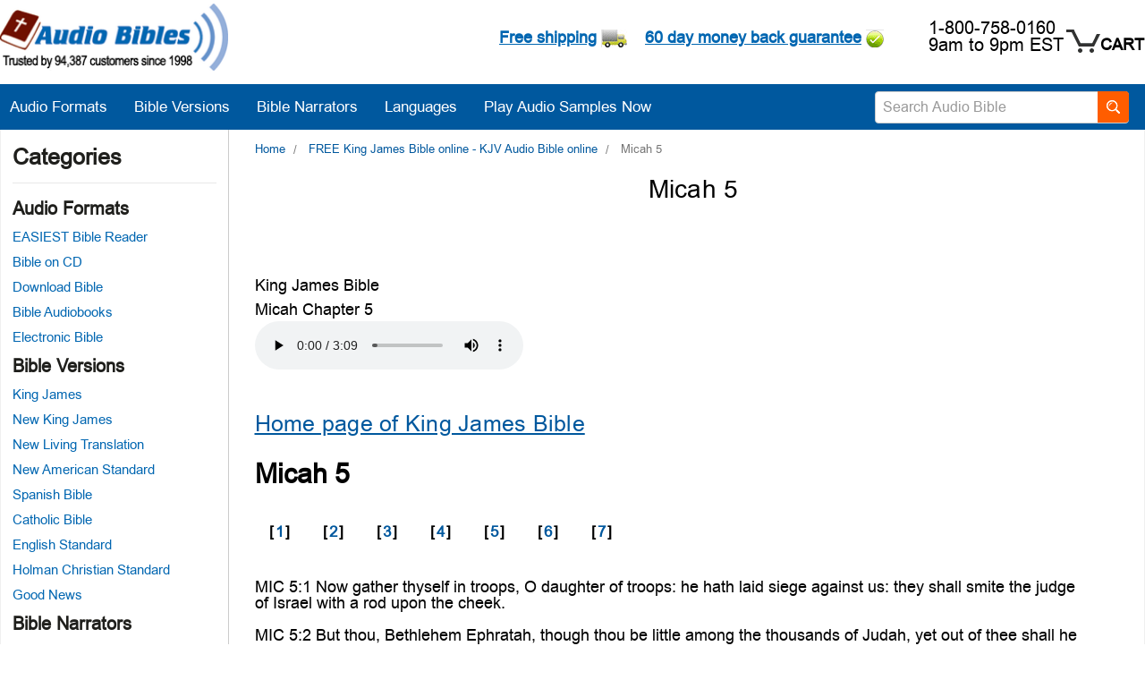

--- FILE ---
content_type: text/html; charset=UTF-8
request_url: https://audiobible.com/bible/micah_5.html
body_size: 17730
content:
<!DOCTYPE html>
<html class="no-js" lang="en">
    <head>
        <title>AudioBible.com | Micah Chapter 5 King James Audio Bible online</title>
        <link href="https://cdn11.bigcommerce.com/s-yu2wim/product_images/favicon.png?t=1701578881" rel="shortcut icon">
        <meta name="viewport" content="width=device-width,initial-scale=1">
         <link rel="dns-prefetch preconnect" href="https://cdn11.bigcommerce.com/s-yu2wim" crossorigin><link rel="dns-prefetch preconnect" href="https://fonts.googleapis.com/" crossorigin><link rel="dns-prefetch preconnect" href="https://fonts.gstatic.com/" crossorigin>
        <link rel='canonical' href='https://audiobible.com/bible/micah_5.html' /><meta name='platform' content='bigcommerce.stencil' />
        <style type="text/css">@import url("[data-uri]");</style><div id="fv-loading-icon">🔄</div><link rel="preload" href="https://cdn.jsdelivr.net/gh/bcwv/d@main/lazyload.6.0.2.js
         " as="script"><script src="https://cdn.jsdelivr.net/gh/bcwv/d@main/lazyload.6.0.2.js"></script>
        
         
        <script src="https://cdn11.bigcommerce.com/s-yu2wim/stencil/27fed6f0-1758-013d-6ba0-02707e121e4a/e/7470a9c0-559c-013e-9aae-4a8ee44361e9/js/theme/custom/jquery.min.js"></script>
        <script>
            document.documentElement.className = document.documentElement.className.replace('no-js', 'js');
        </script>
        <script>
            window.lazySizesConfig = window.lazySizesConfig || {};
            window.lazySizesConfig.loadMode = 1;
        </script>
        <script async src="https://cdn11.bigcommerce.com/s-yu2wim/stencil/27fed6f0-1758-013d-6ba0-02707e121e4a/e/7470a9c0-559c-013e-9aae-4a8ee44361e9/dist/theme-bundle.head_async.js"></script>

        <style>
            @font-face {
                font-family: 'arial';
                src: url("https://cdn11.bigcommerce.com/s-yu2wim/stencil/27fed6f0-1758-013d-6ba0-02707e121e4a/e/7470a9c0-559c-013e-9aae-4a8ee44361e9/fonts/arial-webfont.woff2")format('woff2'),
                url("https://cdn11.bigcommerce.com/s-yu2wim/stencil/27fed6f0-1758-013d-6ba0-02707e121e4a/e/7470a9c0-559c-013e-9aae-4a8ee44361e9/fonts/arial-webfont.woff") format('woff');
                font-weight: normal;
                font-style: normal;
                font-display: swap;
            }
        </style>
        <link href="https://fonts.googleapis.com/css?family=Montserrat:400%7CKarla:400&display=swap" rel="stylesheet">
        <link data-stencil-stylesheet href="https://cdn11.bigcommerce.com/s-yu2wim/stencil/27fed6f0-1758-013d-6ba0-02707e121e4a/e/7470a9c0-559c-013e-9aae-4a8ee44361e9/css/theme-9f4dd430-2f05-013e-a144-46f317f3c178.css" rel="stylesheet">

        <!-- Start Tracking Code for analytics_googleanalytics4 -->

<script data-cfasync="false" src="https://cdn11.bigcommerce.com/shared/js/google_analytics4_bodl_subscribers-358423becf5d870b8b603a81de597c10f6bc7699.js" integrity="sha256-gtOfJ3Avc1pEE/hx6SKj/96cca7JvfqllWA9FTQJyfI=" crossorigin="anonymous"></script>
<script data-cfasync="false">
  (function () {
    window.dataLayer = window.dataLayer || [];

    function gtag(){
        dataLayer.push(arguments);
    }

    function initGA4(event) {
         function setupGtag() {
            function configureGtag() {
                gtag('js', new Date());
                gtag('set', 'developer_id.dMjk3Nj', true);
                gtag('config', 'G-DZKY8J1QEY');
            }

            var script = document.createElement('script');

            script.src = 'https://www.googletagmanager.com/gtag/js?id=G-DZKY8J1QEY';
            script.async = true;
            script.onload = configureGtag;

            document.head.appendChild(script);
        }

        setupGtag();

        if (typeof subscribeOnBodlEvents === 'function') {
            subscribeOnBodlEvents('G-DZKY8J1QEY', false);
        }

        window.removeEventListener(event.type, initGA4);
    }

    

    var eventName = document.readyState === 'complete' ? 'consentScriptsLoaded' : 'DOMContentLoaded';
    window.addEventListener(eventName, initGA4, false);
  })()
</script>

<!-- End Tracking Code for analytics_googleanalytics4 -->


<script type="text/javascript" src="https://checkout-sdk.bigcommerce.com/v1/loader.js" defer ></script>
<script type="text/javascript">
var BCData = {};
</script>
<script id="wsa-rich-snippets-1-intro" nonce="">
/*
    Web Site Advantage: SEO Rich Snippets App 1 [2.58.77527]
    https://bigcommerce.websiteadvantage.com.au/rich-snippets/
    Copyright (C) 2019 - 2025 Web Site Advantage
*/
</script>
<script type="application/ld+json" id="wsa-rich-snippets-jsonld-graph" nonce="">{"@context":"https://schema.org","@graph":[{"isPartOf":{"@id":"https://audiobible.com/#WebSite"},"publisher":{"@id":"https://audiobible.com/#Business"},"breadcrumb":{"@type":"BreadcrumbList","@id":"#BreadcrumbList","name":"Breadcrumbs (SEO Rich Snippets App)","itemListElement":[{"@type":"ListItem","position":1,"item":"https://audiobible.com/bible/bible.html","name":"FREE King James Bible online - KJV Audio Bible online" },{"@type":"ListItem","position":2,"name":"Micah 5" }] },"@id":"https://audiobible.com/bible/micah_5.html#WebPage","url":"https://audiobible.com/bible/micah_5.html","name":"AudioBible.com | Micah Chapter 5 King James Audio Bible online","@type":"WebPage" },{"@id":"https://audiobible.com/#WebSite","url":"https://audiobible.com/","name":"Audio Bible","publisher":{"@id":"https://audiobible.com/#Business"},"@type":"WebSite"},{"url":"https://audiobible.com/","name":"Audio Bible","@type":"Organization","@id":"https://audiobible.com/#Business"}] }</script>
<script data-cfasync="false" data-dd-sm-ignore="true" id="wsa-rich-snippets-javascript" nonce="">var webSiteAdvantage=webSiteAdvantage||{};webSiteAdvantage.momentnow='2026-01-27T21:09:19+00:00';function wsa_error(m){console.error('SEO Rich Snippets: '+m,arguments)};function wsa_tryCatch(m,f){try{f()}catch(e){wsa_error(m,e)}};webSiteAdvantage.richSnippetsApp=["yu2wim","audiobible.com",90,"yu2wim",""];webSiteAdvantage.bcReviews=true;webSiteAdvantage.classyUnicode=webSiteAdvantage.classyUnicode||{};webSiteAdvantage.classyUnicode.options={querySelector:'.classyunicode,title,h1,h2,h3,h4,h5,.breadcrumb-label,.navPages-action,.footer-info-list,script[type="application/ld+json"]',processMetaTags:true};window.classySchemaOptions=window.classySchemaOptions||{};window.classySchemaOptions.scriptIdBase='wsa-rich-snippets-jsonld-classyschema-';window.classySchemaOptions.classNamePrefixes=["classyschema-","wsa-"];window.classySchemaOptions.customCssSelectors={"howto-name":"h1.page-heading"};webSiteAdvantage.classyCleanUp=webSiteAdvantage.classyCleanUp||{};webSiteAdvantage.classyCleanUp.options={removeMicrodata:true,removeJsonLd:true,removeDynamicJsonLd:true,removeJsonLdRegexExcludeIdPatterns:['^wsa-rich-snippets-.*$','reviewsWidgetProductSnippets'],removeJsonLdRegexExcludeClassPatterns:['^jdgm-.*$']};!function(d){var s=d.createElement('script');s.src='https://classyschema.org/2_15/faq_video_howto_unicode_cleanup.min.js';s.async=true;s.setAttribute('fetchpriority','high');d.getElementsByTagName('head')[0].appendChild(s)}(document);</script>
<script id="wsa-rich-snippets-meta-tags" nonce=""></script >
<meta property="og:type" content="website" />
<meta property="og:title" content="AudioBible.com | Micah Chapter 5 King James Audio Bible online"><meta property="og:image" content="https://cdn11.bigcommerce.com/s-yu2wim/images/stencil/original/audio-bible-94387_1692262771__32095.original.png"><meta property="og:site_name" content="Audio Bible">
<meta name="twitter:card" content="summary">
</script>
            
<script id="wsa-rich-snippets-2-intro" nonce="">
/*
    Web Site Advantage: SEO Rich Snippets App 2 [2.58.77528]
    https://bigcommerce.websiteadvantage.com.au/rich-snippets/
    Copyright (C) 2019 - 2025 Web Site Advantage
*/
</script>
<script type="application/ld+json" id="wsa-rich-snippets-jsonld-product" nonce=""></script>

 <script data-cfasync="false" src="https://microapps.bigcommerce.com/bodl-events/1.9.4/index.js" integrity="sha256-Y0tDj1qsyiKBRibKllwV0ZJ1aFlGYaHHGl/oUFoXJ7Y=" nonce="" crossorigin="anonymous"></script>
 <script data-cfasync="false" nonce="">

 (function() {
    function decodeBase64(base64) {
       const text = atob(base64);
       const length = text.length;
       const bytes = new Uint8Array(length);
       for (let i = 0; i < length; i++) {
          bytes[i] = text.charCodeAt(i);
       }
       const decoder = new TextDecoder();
       return decoder.decode(bytes);
    }
    window.bodl = JSON.parse(decodeBase64("[base64]"));
 })()

 </script>

<script nonce="">
(function () {
    var xmlHttp = new XMLHttpRequest();

    xmlHttp.open('POST', 'https://bes.gcp.data.bigcommerce.com/nobot');
    xmlHttp.setRequestHeader('Content-Type', 'application/json');
    xmlHttp.send('{"store_id":"743147","timezone_offset":"-5.0","timestamp":"2026-01-27T21:09:18.93265400Z","visit_id":"f07ae58d-8e51-4307-b638-0cb0104b043d","channel_id":1}');
})();
</script>

    </head>
    <body class="page_tmpl">
        <svg data-src="https://cdn11.bigcommerce.com/s-yu2wim/stencil/27fed6f0-1758-013d-6ba0-02707e121e4a/e/7470a9c0-559c-013e-9aae-4a8ee44361e9/img/icon-sprite.svg" class="icons-svg-sprite"></svg>

        <header class="header" role="banner">
    <a href="#" class="mobileMenu-toggle" data-mobile-menu-toggle="menu">
        <span class="mobileMenu-toggleIcon">Toggle menu</span>
    </a>
    <div class="header-top">
			<div class="header-logo header-logo--left">
				<a href="https://audiobible.com/" aria-label="logo">
            <div class="header-logo-image-container">
                <img class="header-logo-image" src="https://cdn11.bigcommerce.com/s-yu2wim/images/stencil/250x74/audio-bible-94387_1692262771__32095.original.png" alt="Audio Bibles
Listen before You Buy" title="Audio Bibles
Listen before You Buy">
            </div>
</a>
			</div>
		<nav class="navUser">
    
    <ul class="navUser-section navUser-section--alt">
     
        <li class="navUser-item" style="display:none;">
            <a class="navUser-action navUser-action--quickSearch" href="#" data-search="quickSearch" aria-controls="quickSearch" aria-expanded="false">Search</a>
        </li>

        <li class="navUser-item navUser-item--phone">
            <div class="topleft">
                <div class="freeshiping freeshiparea">
                    <a href="#" class="cont1">Free shipping</a>
                    <div class="freeshipContent">
                        <ul>
                            <li><strong>FREE Shipping 365 days a year </strong></li>
                            <li style="margin-bottom: 10px;"><strong>No minimum amount to buy</strong></li>
                            <li style="margin-bottom: 10px;">Free shipping on all orders shipped in the United States including Guam, US Virgin Islands and Puerto Rico.</li>
                            <li><!--<a href="https://audiobible.com/audio-bible-international-shipping/">-->International shipping<!--</a>--> to 105 countries starts at $9.00 USD</li>
                        </ul>
                    </div>
                </div>
                <div class="freeshiping moneyback">
                    <a href="#" class="last">60 day money back guarantee</a>

                    <div class="freeshipContent">
                        <ul>
                            <li><strong>60 day Money Back Guarantee</strong></li>
                            <li><strong>No Questions asked</strong></li>
                        </ul>
                        <br>
                        <p style="margin-bottom: 10px;">You have plenty of time to decide if your Audio Bible product is right for you. If you are not satisfied for any reason, just call us. 1-800-758-0160 9AM to 9PM EST.</p>
                        <p><strong>Options You Have</strong></p>
                        <ul style="list-style: disc; margin-left: 15px;">
                            <li>Exchange for another item.</li>
                            <li>Credit the cost of the returned item toward another item.</li>
                            <li>Full refund of the purchase price of the Bible.</li>
                        </ul>
                    </div>
                </div>
            </div>
    		<div class="topphonearea">
                <span class="tollfree"><a href="tel:+18007580160 ">1-800-758-0160</a><br>
                9am to 9pm EST</span>
            </div>
		</li>
        <li class="navUser-item navUser-item--cart">

            <a
                style="position: relative;"
                class="navUser-action"
                data-cart-preview
                data-dropdown="cart-preview-dropdown"
                data-options="align:right"
                href="/cart.php">
					<span class="countPill cart-quantity"></span>
					<div class="icon-cart"></div>
					<span class="navUser-item-cartLabel">Cart</span>

            </a>

            <div class="dropdown-menu" id="cart-preview-dropdown" data-dropdown-content aria-hidden="true"></div>
        </li>
            <li class="navUser-item navUser-item--account">
                <!-- <a class="navUser-action" href="/login.php">Sign in</a> -->
        </li>
    </ul>
    
</nav>
	</div>
    <div class="bottom-header">
        <div class="searchboxmobile navPages-quickSearch " tabindex="-1" data-prevent-quick-search-close>
            <div class="container">
    <form class="form" action="/search.php"  id="mobileQuickSearchForm">
        <fieldset class="form-fieldset">
            <div class="form-field">
                <label class="" for="search_query"></label>
                <input class="form-input" data-search-quick name="search query" required id="search_query" data-error-message="Search field cannot be empty." placeholder="Search Audio Bible" autocomplete="off">
                <button class="search-icon-main" type="submit">
                    <svg id="Layer_1" width="16" height="16" data-name="Layer 1" class="SearchICOn" xmlns="http://www.w3.org/2000/svg" viewBox="0 0 70.44 70.6"><defs><style>.cls-1{fill:none;}</style></defs><title>Vector Smart Object</title><path d="M713.15,419.75a4.55,4.55,0,0,1-3.25-1.34L698,406.52a4.57,4.57,0,0,1-1.15-4.54l-1.59-1.59a29,29,0,1,1,3.11-3.11l1.59,1.59a4.35,4.35,0,0,1,1.3-.19,4.56,4.56,0,0,1,3.25,1.35l11.88,11.87a4.6,4.6,0,0,1-3.26,7.85ZM676.39,355.4a23,23,0,1,0,16.26,6.72A22.89,22.89,0,0,0,676.39,355.4Z" transform="translate(-647.4 -349.4)"></path><path d="M696.47,358.3a28.4,28.4,0,1,0-1.17,41.27l2.25,2.25a4,4,0,0,0,.89,4.28L710.33,418a4,4,0,0,0,5.65-5.66L704.1,400.45a4,4,0,0,0-4.28-.9l-2.25-2.25a28.44,28.44,0,0,0-1.1-39ZM659.7,395.07a23.6,23.6,0,1,1,33.37,0,23.62,23.62,0,0,1-33.37,0Zm0,0" transform="translate(-647.4 -349.4)"></path><rect class="cls-1" x="0.6" y="0.6" width="69.84" height="70"></rect><path d="M668.79,370.5a37.43,37.43,0,0,1,13.4-8.87c-5.56-.32-12.16,1.25-16.73,5.83s-6.16,11.29-5.77,16.92a38.13,38.13,0,0,1,9.1-13.88Zm0,0" transform="translate(-647.4 -349.4)"></path></svg>
                </button>
            </div>
        </fieldset>
    </form>
    <section class="quickSearchResults" data-bind="html: results"></section>
</div>

        </div>
        <div class="navPages-container-desktop">
            <nav class="navPages">
               
                <ul class="navPages-list navPages-list-depth-max">
                        <li class="navPages-item">
                            <a class="navPages-action has-subMenu" href="https://audiobible.com/audio-bible-format/">
                                Audio Formats <i class="icon navPages-action-moreIcon" aria-hidden="true"><svg><use xlink:href="#icon-chevron-down" /></svg></i>
                            </a>
                            <div class="navPage-subMenu">
                                <ul class="navPage-subMenu-list">
                                        <li class="navPage-subMenu-item">
                                                <a class="navPage-subMenu-action navPages-action" href="https://audiobible.com/bible-reader/">EASIEST Bible Reader</a>
                                        </li>
                                        <li class="navPage-subMenu-item">
                                                <a class="navPage-subMenu-action navPages-action" href="https://audiobible.com/bible-on-cd/">Bible on CD</a>
                                        </li>
                                        <li class="navPage-subMenu-item">
                                                <a class="navPage-subMenu-action navPages-action" href="https://audiobible.com/download-bible/">Download Bible</a>
                                        </li>
                                        <li class="navPage-subMenu-item">
                                                <a class="navPage-subMenu-action navPages-action" href="https://audiobible.com/bible-audiobook/">Bible Audiobooks</a>
                                        </li>
                                        <li class="navPage-subMenu-item">
                                                <a class="navPage-subMenu-action navPages-action" href="https://audiobible.com/electronic-bible/">Electronic Bible</a>
                                        </li>
                                </ul>
                            </div>
                        </li>
                        <li class="navPages-item">
                            <a class="navPages-action has-subMenu" href="https://audiobible.com/audio-bible-version/">
                                Bible Versions <i class="icon navPages-action-moreIcon" aria-hidden="true"><svg><use xlink:href="#icon-chevron-down" /></svg></i>
                            </a>
                            <div class="navPage-subMenu">
                                <ul class="navPage-subMenu-list">
                                        <li class="navPage-subMenu-item">
                                                <a class="navPage-subMenu-action navPages-action" href="https://audiobible.com/audio-bible-kjv/">King James</a>
                                        </li>
                                        <li class="navPage-subMenu-item">
                                                <a class="navPage-subMenu-action navPages-action" href="https://audiobible.com/audio-bible-nkjv/">New King James</a>
                                        </li>
                                        <li class="navPage-subMenu-item">
                                                <a class="navPage-subMenu-action navPages-action" href="https://audiobible.com/audio-bible-nlt/">New Living Translation</a>
                                        </li>
                                        <li class="navPage-subMenu-item">
                                                <a class="navPage-subMenu-action navPages-action" href="https://audiobible.com/audio-bible-nasb/">New American Standard</a>
                                        </li>
                                        <li class="navPage-subMenu-item">
                                                <a class="navPage-subMenu-action navPages-action" href="https://audiobible.com/spanish-audio-bible/">Spanish Bible</a>
                                        </li>
                                        <li class="navPage-subMenu-item">
                                                <a class="navPage-subMenu-action navPages-action" href="https://audiobible.com/catholic-audio-bible/">Catholic Bible</a>
                                        </li>
                                        <li class="navPage-subMenu-item">
                                                <a class="navPage-subMenu-action navPages-action" href="https://audiobible.com/audio-bible-esv/">English Standard</a>
                                        </li>
                                        <li class="navPage-subMenu-item">
                                                <a class="navPage-subMenu-action navPages-action" href="https://audiobible.com/audio-bible-hcsb/">Holman Christian Standard</a>
                                        </li>
                                        <li class="navPage-subMenu-item">
                                                <a class="navPage-subMenu-action navPages-action" href="https://audiobible.com/audio-bible-gnb/">Good News</a>
                                        </li>
                                </ul>
                            </div>
                        </li>
                        <li class="navPages-item">
                            <a class="navPages-action has-subMenu" href="https://audiobible.com/audio-bible-reading-narrator/">
                                Bible Narrators <i class="icon navPages-action-moreIcon" aria-hidden="true"><svg><use xlink:href="#icon-chevron-down" /></svg></i>
                            </a>
                            <div class="navPage-subMenu">
                                <ul class="navPage-subMenu-list">
                                        <li class="navPage-subMenu-item">
                                                <a class="navPage-subMenu-action navPages-action" href="https://audiobible.com/alexander-scourby-audio-bible-reading/">Alexander Scourby</a>
                                        </li>
                                        <li class="navPage-subMenu-item">
                                                <a class="navPage-subMenu-action navPages-action" href="https://audiobible.com/bob-souer-audio-bible-reading/">Bob Souer</a>
                                        </li>
                                        <li class="navPage-subMenu-item">
                                                <a class="navPage-subMenu-action navPages-action" href="https://audiobible.com/david-heath-audio-bible-reading/">David Heath</a>
                                        </li>
                                        <li class="navPage-subMenu-item">
                                                <a class="navPage-subMenu-action navPages-action" href="https://audiobible.com/dr-j-vernon-mcgee/">J Vernon McGee</a>
                                        </li>
                                        <li class="navPage-subMenu-item">
                                                <a class="navPage-subMenu-action navPages-action" href="https://audiobible.com/mike-kellogg-audio-bible-reading/">Mike Kellogg</a>
                                        </li>
                                        <li class="navPage-subMenu-item">
                                                <a class="navPage-subMenu-action navPages-action" href="https://audiobible.com/paul-mims-audio-bible/">Paul Mims</a>
                                        </li>
                                        <li class="navPage-subMenu-item">
                                                <a class="navPage-subMenu-action navPages-action" href="https://audiobible.com/red-jeffries-audio-bible-reading/">Red Jeffries</a>
                                        </li>
                                        <li class="navPage-subMenu-item">
                                                <a class="navPage-subMenu-action navPages-action" href="https://audiobible.com/stephen-johnston-audio-bible-reading/">Stephen Johnston</a>
                                        </li>
                                        <li class="navPage-subMenu-item">
                                                <a class="navPage-subMenu-action navPages-action" href="https://audiobible.com/steve-webb-audio-bible-reading/">Steve Webb</a>
                                        </li>
                                        <li class="navPage-subMenu-item">
                                                <a class="navPage-subMenu-action navPages-action" href="https://audiobible.com/todd-busteed-audio-bible-reading/">Todd Busteed</a>
                                        </li>
                                </ul>
                            </div>
                        </li>
                        <li class="navPages-item">
                            <a class="navPages-action has-subMenu" href="https://audiobible.com/audio-bible-by-language/">
                                Languages <i class="icon navPages-action-moreIcon" aria-hidden="true"><svg><use xlink:href="#icon-chevron-down" /></svg></i>
                            </a>
                            <div class="navPage-subMenu">
                                <ul class="navPage-subMenu-list">
                                        <li class="navPage-subMenu-item">
                                                <a class="navPage-subMenu-action navPages-action" href="https://audiobible.com/arabic-audio-bible-reading/">Arabic</a>
                                        </li>
                                        <li class="navPage-subMenu-item">
                                                <a class="navPage-subMenu-action navPages-action" href="https://audiobible.com/bulgarian-audio-bible/">Bulgarian</a>
                                        </li>
                                        <li class="navPage-subMenu-item">
                                                <a class="navPage-subMenu-action navPages-action" href="https://audiobible.com/cebuano-bible/">Cebuano</a>
                                        </li>
                                        <li class="navPage-subMenu-item">
                                                <a class="navPage-subMenu-action navPages-action" href="https://audiobible.com/creole-bible/">Creole</a>
                                        </li>
                                        <li class="navPage-subMenu-item">
                                                <a class="navPage-subMenu-action navPages-action" href="https://audiobible.com/audio-bible-dutch/">Dutch</a>
                                        </li>
                                        <li class="navPage-subMenu-item">
                                                <a class="navPage-subMenu-action navPages-action" href="https://audiobible.com/english-audio-bible/">English</a>
                                        </li>
                                        <li class="navPage-subMenu-item">
                                                <a class="navPage-subMenu-action navPages-action" href="https://audiobible.com/french-audio-bible-reading/">French</a>
                                        </li>
                                        <li class="navPage-subMenu-item">
                                                <a class="navPage-subMenu-action navPages-action" href="https://audiobible.com/german-bible-audio-player/">German</a>
                                        </li>
                                        <li class="navPage-subMenu-item">
                                                <a class="navPage-subMenu-action navPages-action" href="https://audiobible.com/audio-bible-greek/">Greek</a>
                                        </li>
                                        <li class="navPage-subMenu-item">
                                                <a class="navPage-subMenu-action navPages-action" href="https://audiobible.com/hebrew-bible/">Hebrew</a>
                                        </li>
                                        <li class="navPage-subMenu-item">
                                                <a class="navPage-subMenu-action navPages-action" href="https://audiobible.com/bible-in-hindi/">Hindi</a>
                                        </li>
                                        <li class="navPage-subMenu-item">
                                                <a class="navPage-subMenu-action navPages-action" href="https://audiobible.com/hungarian-audio-bible/">Hungarian</a>
                                        </li>
                                        <li class="navPage-subMenu-item">
                                                <a class="navPage-subMenu-action navPages-action" href="https://audiobible.com/audio-bible-italian/">Italian</a>
                                        </li>
                                        <li class="navPage-subMenu-item">
                                                <a class="navPage-subMenu-action navPages-action" href="https://audiobible.com/japanese-bible/">Japanese</a>
                                        </li>
                                        <li class="navPage-subMenu-item">
                                                <a class="navPage-subMenu-action navPages-action" href="https://audiobible.com/audio-bible-korean/">Korean</a>
                                        </li>
                                        <li class="navPage-subMenu-item">
                                                <a class="navPage-subMenu-action navPages-action" href="https://audiobible.com/latin-vulgate-audio-bible/">Latin Vulgate</a>
                                        </li>
                                        <li class="navPage-subMenu-item">
                                                <a class="navPage-subMenu-action navPages-action" href="https://audiobible.com/chinese-audio-bible/">Mandarin</a>
                                        </li>
                                        <li class="navPage-subMenu-item">
                                                <a class="navPage-subMenu-action navPages-action" href="https://audiobible.com/polish-audio-bible/">Polish</a>
                                        </li>
                                        <li class="navPage-subMenu-item">
                                                <a class="navPage-subMenu-action navPages-action" href="https://audiobible.com/portugues-biblia/">Portuguese</a>
                                        </li>
                                        <li class="navPage-subMenu-item">
                                                <a class="navPage-subMenu-action navPages-action" href="https://audiobible.com/romanian-audio-bible/">Romanian</a>
                                        </li>
                                        <li class="navPage-subMenu-item">
                                                <a class="navPage-subMenu-action navPages-action" href="https://audiobible.com/russian-audio-bible/">Russian</a>
                                        </li>
                                        <li class="navPage-subMenu-item">
                                                <a class="navPage-subMenu-action navPages-action" href="https://audiobible.com/spanish/">Spanish</a>
                                        </li>
                                        <li class="navPage-subMenu-item">
                                                <a class="navPage-subMenu-action navPages-action" href="https://audiobible.com/audio-bible-swedish/">Swedish</a>
                                        </li>
                                        <li class="navPage-subMenu-item">
                                                <a class="navPage-subMenu-action navPages-action" href="https://audiobible.com/tagalog/">Tagalog</a>
                                        </li>
                                        <li class="navPage-subMenu-item">
                                                <a class="navPage-subMenu-action navPages-action" href="https://audiobible.com/tamil-bible/">Tamil</a>
                                        </li>
                                        <li class="navPage-subMenu-item">
                                                <a class="navPage-subMenu-action navPages-action" href="https://audiobible.com/telugu-bible/">Telugu</a>
                                        </li>
                                        <li class="navPage-subMenu-item">
                                                <a class="navPage-subMenu-action navPages-action" href="https://audiobible.com/bible-thai/">Thai</a>
                                        </li>
                                        <li class="navPage-subMenu-item">
                                                <a class="navPage-subMenu-action navPages-action" href="https://audiobible.com/tosk-audio-bible/">Tosk</a>
                                        </li>
                                        <li class="navPage-subMenu-item">
                                                <a class="navPage-subMenu-action navPages-action" href="https://audiobible.com/vietnamese-audio-bible/">Vietnamese</a>
                                        </li>
                                </ul>
                            </div>
                        </li>
                    <li class="navPages-item">
                        <a class="navPages-action has-subMenu classyunicodedone" href="https://audiobible.com/audio-bible-version/">
                            Bible Versions <i class="icon navPages-action-moreIcon" aria-hidden="true"><svg><use xlink:href="#icon-chevron-down"></use></svg></i>
                        </a>
                        <div class="navPage-subMenu">
                            <ul class="navPage-subMenu-list">
                                    <li class="navPage-subMenu-item">
                                            <a class="navPage-subMenu-action navPages-action classyunicodedone" href="https://audiobible.com/audio-bible-kjv/">King James</a>
                                    </li>
                                    <li class="navPage-subMenu-item">
                                            <a class="navPage-subMenu-action navPages-action classyunicodedone" href="https://audiobible.com/spanish-audio-bible/">Spanish Bible</a>
                                    </li>
                                  <!--  <li class="navPage-subMenu-item">
                                            <a class="navPage-subMenu-action navPages-action classyunicodedone" href="https://audiobible.com/audio-bible-niv/">New International</a>
                                    </li>-->
                                    <li class="navPage-subMenu-item">
                                            <a class="navPage-subMenu-action navPages-action classyunicodedone" href="https://audiobible.com/catholic-audio-bible/">Catholic Bible</a>
                                    </li>
                                    <li class="navPage-subMenu-item">
                                            <a class="navPage-subMenu-action navPages-action classyunicodedone" href="https://audiobible.com/audio-bible-nkjv/">New King James</a>
                                    </li>
                                    <li class="navPage-subMenu-item">
                                            <a class="navPage-subMenu-action navPages-action classyunicodedone" href="https://audiobible.com/audio-bible-esv/">English Standard</a>
                                    </li>
                                    <li class="navPage-subMenu-item">
                                            <a class="navPage-subMenu-action navPages-action classyunicodedone" href="https://audiobible.com/audio-bible-nlt/">New Living Translation</a>
                                    </li>
                                    <li class="navPage-subMenu-item">
                                            <a class="navPage-subMenu-action navPages-action classyunicodedone" href="https://audiobible.com/audio-bible-hcsb/">Holman Christian Standard</a>
                                    </li>
                                    <li class="navPage-subMenu-item">
                                            <a class="navPage-subMenu-action navPages-action classyunicodedone" href="https://audiobible.com/audio-bible-nasb/">New American Standard</a>
                                    </li>
                                    <li class="navPage-subMenu-item">
                                            <a class="navPage-subMenu-action navPages-action classyunicodedone" href="https://audiobible.com/audio-bible-gnb/">Good News</a>
                                    </li>
                                </ul>
                            </div>
                        </li>
                    <li class="navPages-item">
                        <a class="navPages-action has-subMenu" href="https://audiobible.com/audio-bible-reading-narrator/">
                            Bible Narrators <i class="icon navPages-action-moreIcon" aria-hidden="true"><svg><use xlink:href="#icon-chevron-down" /></svg></i>
                        </a>
                        <div class="navPage-subMenu">
                            <ul class="navPage-subMenu-list">
                                <li class="navPage-subMenu-item">
                                    <a
                                        class="navPage-subMenu-action navPages-action has-subMenu"
                                        href="/alexander-scourby-audio-bible-reading/">
                                        Alexander Scourby <i class="icon navPages-action-moreIcon" aria-hidden="true"><svg><use xlink:href="#icon-chevron-down" /></svg></i>
                                    </a>
                                </li>
                                <li class="navPage-subMenu-item">
                                    <a
                                        class="navPage-subMenu-action navPages-action has-subMenu"
                                        href="/mike-kellogg-audio-bible-reading/">
                                        Mike Kellogg <i class="icon navPages-action-moreIcon" aria-hidden="true"><svg><use xlink:href="#icon-chevron-down" /></svg></i>
                                    </a>
                                </li>
                                <li class="navPage-subMenu-item">
                                    <a
                                        class="navPage-subMenu-action navPages-action has-subMenu"
                                        href="/bob-souer-audio-bible-reading/">
                                        Bob Souer <i class="icon navPages-action-moreIcon" aria-hidden="true"><svg><use xlink:href="#icon-chevron-down" /></svg></i>
                                    </a>
                                </li>
                                <li class="navPage-subMenu-item">
                                    <a
                                        class="navPage-subMenu-action navPages-action has-subMenu"
                                        href="/paul-mims-audio-bible/">
                                        Paul Mims <i class="icon navPages-action-moreIcon" aria-hidden="true"><svg><use xlink:href="#icon-chevron-down" /></svg></i>
                                    </a>
                                </li>
                                <!--<li class="navPage-subMenu-item">-->
                                <!--    <a-->
                                <!--        class="navPage-subMenu-action navPages-action has-subMenu"-->
                                <!--        href="/dan-wagner-kjv-audio-bible/">-->
                                <!--        Dan Wagner <i class="icon navPages-action-moreIcon" aria-hidden="true"><svg><use xlink:href="#icon-chevron-down" /></svg></i>-->
                                <!--    </a>-->
                                <!--</li>-->
                                <li class="navPage-subMenu-item">
                                    <a
                                        class="navPage-subMenu-action navPages-action has-subMenu"
                                        href="/red-jeffries-audio-bible-reading/">
                                        Red Jeffries <i class="icon navPages-action-moreIcon" aria-hidden="true"><svg><use xlink:href="#icon-chevron-down" /></svg></i>
                                    </a>
                                </li>
                                <li class="navPage-subMenu-item">
                                    <a
                                        class="navPage-subMenu-action navPages-action has-subMenu"
                                        href="/david-heath-audio-bible-reading/">
                                        David Heath <i class="icon navPages-action-moreIcon" aria-hidden="true"><svg><use xlink:href="#icon-chevron-down" /></svg></i>
                                    </a>
                                </li>
                                <li class="navPage-subMenu-item">
                                    <a
                                        class="navPage-subMenu-action navPages-action has-subMenu"
                                        href="/stephen-johnston-audio-bible-reading/">
                                        Stephen Johnston <i class="icon navPages-action-moreIcon" aria-hidden="true"><svg><use xlink:href="#icon-chevron-down" /></svg></i>
                                    </a>
                                </li>
                                <li class="navPage-subMenu-item">
                                    <a
                                        class="navPage-subMenu-action navPages-action has-subMenu"
                                        href="/dr-j-vernon-mcgee/">
                                        J Vernon McGee <i class="icon navPages-action-moreIcon" aria-hidden="true"><svg><use xlink:href="#icon-chevron-down" /></svg></i>
                                    </a>
                                </li>
                                <li class="navPage-subMenu-item">
                                    <a
                                        class="navPage-subMenu-action navPages-action has-subMenu"
                                        href="/steve-webb-audio-bible-reading/">
                                        Steve Webb <i class="icon navPages-action-moreIcon" aria-hidden="true"><svg><use xlink:href="#icon-chevron-down" /></svg></i>
                                    </a>
                                </li>
                                <!--<li class="navPage-subMenu-item">
                                    <a
                                        class="navPage-subMenu-action navPages-action has-subMenu"
                                        href="/max-mclean-audio-bible-reading/">
                                        Max McLean <i class="icon navPages-action-moreIcon" aria-hidden="true"><svg><use xlink:href="#icon-chevron-down" /></svg></i>
                                    </a>
                                </li>-->
                                <li class="navPage-subMenu-item">
                                    <a
                                        class="navPage-subMenu-action navPages-action has-subMenu"
                                        href="/todd-busteed-audio-bible-reading/">
                                        Todd Busteed <i class="icon navPages-action-moreIcon" aria-hidden="true"><svg><use xlink:href="#icon-chevron-down" /></svg></i>
                                    </a>
                                </li>
                            </ul>
                        </div>
                    </li>
                    <li class="navPages-item">
                        <a class="navPages-action has-subMenu" href="https://audiobible.com/audio-bible-by-language/">
                            Languages <i class="icon navPages-action-moreIcon" aria-hidden="true"><svg><use xlink:href="#icon-chevron-down" /></svg></i>
                        </a>
                                            <div class="navPage-subMenu">
                            <ul class="navPage-subMenu-list">
                                <li class="navPage-subMenu-item">
                                    <a
                                        class="navPage-subMenu-action navPages-action has-subMenu"
                                        href="/Arabic-audio-bible-reading/">
                                        Arabic <i class="icon navPages-action-moreIcon" aria-hidden="true"><svg><use xlink:href="#icon-chevron-down" /></svg></i>
                                    </a>
                                </li>
                                <li class="navPage-subMenu-item">
                                    <a
                                        class="navPage-subMenu-action navPages-action has-subMenu"
                                        href="/audio-bible-korean/">
                                        Korean <i class="icon navPages-action-moreIcon" aria-hidden="true"><svg><use xlink:href="#icon-chevron-down" /></svg></i>
                                    </a>
                                </li>
                                <li class="navPage-subMenu-item">
                                    <a
                                        class="navPage-subMenu-action navPages-action has-subMenu"
                                        href="/bulgarian-audio-bible/">
                                        Bulgarian <i class="icon navPages-action-moreIcon" aria-hidden="true"><svg><use xlink:href="#icon-chevron-down" /></svg></i>
                                    </a>
                                </li>
                                <li class="navPage-subMenu-item">
                                    <a
                                        class="navPage-subMenu-action navPages-action has-subMenu"
                                        href="/latin-vulgate-audio-bible/">
                                        Latin Vulgate <i class="icon navPages-action-moreIcon" aria-hidden="true"><svg><use xlink:href="#icon-chevron-down" /></svg></i>
                                    </a>
                                </li>
                                <li class="navPage-subMenu-item">
                                    <a
                                        class="navPage-subMenu-action navPages-action has-subMenu"
                                        href="/cebuano-bible/">
                                        Cebuano <i class="icon navPages-action-moreIcon" aria-hidden="true"><svg><use xlink:href="#icon-chevron-down" /></svg></i>
                                    </a>
                                </li>
                                <li class="navPage-subMenu-item">
                                    <a
                                        class="navPage-subMenu-action navPages-action has-subMenu"
                                        href="/chinese-audio-bible/">
                                        Mandarin <i class="icon navPages-action-moreIcon" aria-hidden="true"><svg><use xlink:href="#icon-chevron-down" /></svg></i>
                                    </a>
                                </li>
                                <li class="navPage-subMenu-item">
                                    <a
                                        class="navPage-subMenu-action navPages-action has-subMenu"
                                        href="/creole-bible/">
                                        Creole <i class="icon navPages-action-moreIcon" aria-hidden="true"><svg><use xlink:href="#icon-chevron-down" /></svg></i>
                                    </a>
                                </li>
                                <li class="navPage-subMenu-item">
                                    <a
                                        class="navPage-subMenu-action navPages-action has-subMenu"
                                        href="/polish-audio-bible/">
                                        Polish <i class="icon navPages-action-moreIcon" aria-hidden="true"><svg><use xlink:href="#icon-chevron-down" /></svg></i>
                                    </a>
                                </li>
                                <li class="navPage-subMenu-item">
                                    <a
                                        class="navPage-subMenu-action navPages-action has-subMenu"
                                        href="/audio-bible-dutch/">
                                        Dutch <i class="icon navPages-action-moreIcon" aria-hidden="true"><svg><use xlink:href="#icon-chevron-down" /></svg></i>
                                    </a>
                                </li>
                                <li class="navPage-subMenu-item">
                                    <a
                                        class="navPage-subMenu-action navPages-action has-subMenu"
                                        href="/portugues-biblia/">
                                        Portuguese <i class="icon navPages-action-moreIcon" aria-hidden="true"><svg><use xlink:href="#icon-chevron-down" /></svg></i>
                                    </a>
                                </li>
                                <li class="navPage-subMenu-item">
                                    <a
                                        class="navPage-subMenu-action navPages-action has-subMenu"
                                        href="/english-audio-bible/">
                                        English <i class="icon navPages-action-moreIcon" aria-hidden="true"><svg><use xlink:href="#icon-chevron-down" /></svg></i>
                                    </a>
                                </li>
                                <li class="navPage-subMenu-item">
                                    <a
                                        class="navPage-subMenu-action navPages-action has-subMenu"
                                        href="/romanian-audio-bible/">
                                        Romanian <i class="icon navPages-action-moreIcon" aria-hidden="true"><svg><use xlink:href="#icon-chevron-down" /></svg></i>
                                    </a>
                                </li>
                                <li class="navPage-subMenu-item">
                                    <a
                                        class="navPage-subMenu-action navPages-action has-subMenu"
                                        href="/french-audio-bible-reading/">
                                        French <i class="icon navPages-action-moreIcon" aria-hidden="true"><svg><use xlink:href="#icon-chevron-down" /></svg></i>
                                    </a>
                                </li>
                                <li class="navPage-subMenu-item">
                                    <a
                                        class="navPage-subMenu-action navPages-action has-subMenu"
                                        href="/russian-audio-bible/">
                                        Russian <i class="icon navPages-action-moreIcon" aria-hidden="true"><svg><use xlink:href="#icon-chevron-down" /></svg></i>
                                    </a>
                                </li>
                                <li class="navPage-subMenu-item">
                                    <a
                                        class="navPage-subMenu-action navPages-action has-subMenu"
                                        href="/german-bible-audio-player/">
                                        German <i class="icon navPages-action-moreIcon" aria-hidden="true"><svg><use xlink:href="#icon-chevron-down" /></svg></i>
                                    </a>
                                </li>
                                <li class="navPage-subMenu-item">
                                    <a
                                        class="navPage-subMenu-action navPages-action has-subMenu"
                                        href="/spanish/">
                                        Spanish <i class="icon navPages-action-moreIcon" aria-hidden="true"><svg><use xlink:href="#icon-chevron-down" /></svg></i>
                                    </a>
                                </li>
                                <li class="navPage-subMenu-item">
                                    <a
                                        class="navPage-subMenu-action navPages-action has-subMenu"
                                        href="/audio-bible-greek/">
                                        Greek <i class="icon navPages-action-moreIcon" aria-hidden="true"><svg><use xlink:href="#icon-chevron-down" /></svg></i>
                                    </a>
                                </li>
                                <li class="navPage-subMenu-item">
                                    <a
                                        class="navPage-subMenu-action navPages-action has-subMenu"
                                        href="/audio-bible-swedish/">
                                        Swedish <i class="icon navPages-action-moreIcon" aria-hidden="true"><svg><use xlink:href="#icon-chevron-down" /></svg></i>
                                    </a>
                                </li>
                                <li class="navPage-subMenu-item">
                                    <a
                                        class="navPage-subMenu-action navPages-action has-subMenu"
                                        href="/hebrew-bible/">
                                        Hebrew <i class="icon navPages-action-moreIcon" aria-hidden="true"><svg><use xlink:href="#icon-chevron-down" /></svg></i>
                                    </a>
                                </li>
                                <li class="navPage-subMenu-item">
                                    <a
                                        class="navPage-subMenu-action navPages-action has-subMenu"
                                        href="/tagalog/">
                                        Tagalog <i class="icon navPages-action-moreIcon" aria-hidden="true"><svg><use xlink:href="#icon-chevron-down" /></svg></i>
                                    </a>
                                </li>
                                <li class="navPage-subMenu-item">
                                    <a
                                        class="navPage-subMenu-action navPages-action has-subMenu"
                                        href="/bible-in-hindi/">
                                        Hindi <i class="icon navPages-action-moreIcon" aria-hidden="true"><svg><use xlink:href="#icon-chevron-down" /></svg></i>
                                    </a>
                                </li>
                                <li class="navPage-subMenu-item">
                                    <a
                                        class="navPage-subMenu-action navPages-action has-subMenu"
                                        href="/telugu-bible/">
                                        Telugu <i class="icon navPages-action-moreIcon" aria-hidden="true"><svg><use xlink:href="#icon-chevron-down" /></svg></i>
                                    </a>
                                </li>
                                <li class="navPage-subMenu-item">
                                    <a
                                        class="navPage-subMenu-action navPages-action has-subMenu"
                                        href="/hungarian-audio-bible/">
                                        Hungarian <i class="icon navPages-action-moreIcon" aria-hidden="true"><svg><use xlink:href="#icon-chevron-down" /></svg></i>
                                    </a>
                                </li>
                                <li class="navPage-subMenu-item">
                                    <a
                                        class="navPage-subMenu-action navPages-action has-subMenu"
                                        href="/bible-thai/">
                                        Thai <i class="icon navPages-action-moreIcon" aria-hidden="true"><svg><use xlink:href="#icon-chevron-down" /></svg></i>
                                    </a>
                                </li>
                                <li class="navPage-subMenu-item">
                                    <a
                                        class="navPage-subMenu-action navPages-action has-subMenu"
                                        href="/audio-bible-italian/">
                                        Italian <i class="icon navPages-action-moreIcon" aria-hidden="true"><svg><use xlink:href="#icon-chevron-down" /></svg></i>
                                    </a>
                                </li>
                                <li class="navPage-subMenu-item">
                                    <a
                                        class="navPage-subMenu-action navPages-action has-subMenu"
                                        href="/tosk-audio-bible/">
                                        Tosk <i class="icon navPages-action-moreIcon" aria-hidden="true"><svg><use xlink:href="#icon-chevron-down" /></svg></i>
                                    </a>
                                </li>
                                <li class="navPage-subMenu-item">
                                    <a
                                        class="navPage-subMenu-action navPages-action has-subMenu"
                                        href="/japanese-bible/">
                                        Japanese <i class="icon navPages-action-moreIcon" aria-hidden="true"><svg><use xlink:href="#icon-chevron-down" /></svg></i>
                                    </a>
                                </li>
                                <li class="navPage-subMenu-item">
                                    <a
                                        class="navPage-subMenu-action navPages-action has-subMenu"
                                        href="/vietnamese-audio-bible/">
                                        Vietnamese <i class="icon navPages-action-moreIcon" aria-hidden="true"><svg><use xlink:href="#icon-chevron-down" /></svg></i>
                                    </a>
                                </li>
                            </ul>
                        </div>
                    </li>
                    <li class="navPages-item navPages-item-page">
                        <a class="navPages-action activePage" href="/audio-bible-reading-narrator/">Play Audio Samples Now</a>
                    </li>
                </ul>           
            </nav>        
        </div>
    </div>
    
    <div class="navPages-container mobile" id="menu" data-menu>
        <nav class="navPages">
    
    <ul class="navPages-list navPages-list-depth-max">
            <li class="navPages-item">
                    <a class="navPages-action navPages-action-depth-max has-subMenu is-root" href="https://audiobible.com/audio-bible-format/" data-collapsible="navPages-94">
        Audio Formats <i class="icon navPages-action-moreIcon" aria-hidden="true"><svg><use xlink:href="#icon-chevron-down" /></svg></i>
    </a>
    <div class="navPage-subMenu navPage-subMenu-horizontal" id="navPages-94" aria-hidden="true" tabindex="-1">
    <ul class="navPage-subMenu-list">
        <li class="navPage-subMenu-item-parent">
            <a class="navPage-subMenu-action navPages-action navPages-action-depth-max" href="https://audiobible.com/audio-bible-format/">All Audio Formats</a>
        </li>
            <li class="navPage-subMenu-item-child">
                    <a class="navPage-subMenu-action navPages-action" href="https://audiobible.com/bible-reader/">EASIEST Bible Reader</a>
            </li>
            <li class="navPage-subMenu-item-child">
                    <a class="navPage-subMenu-action navPages-action" href="https://audiobible.com/bible-on-cd/">Bible on CD</a>
            </li>
            <li class="navPage-subMenu-item-child">
                    <a class="navPage-subMenu-action navPages-action" href="https://audiobible.com/download-bible/">Download Bible</a>
            </li>
            <li class="navPage-subMenu-item-child">
                    <a class="navPage-subMenu-action navPages-action" href="https://audiobible.com/bible-audiobook/">Bible Audiobooks</a>
            </li>
            <li class="navPage-subMenu-item-child">
                    <a class="navPage-subMenu-action navPages-action" href="https://audiobible.com/electronic-bible/">Electronic Bible</a>
            </li>
    </ul>
</div>
            </li>
            <li class="navPages-item">
                    <a class="navPages-action navPages-action-depth-max has-subMenu is-root" href="https://audiobible.com/audio-bible-version/" data-collapsible="navPages-96">
        Bible Versions <i class="icon navPages-action-moreIcon" aria-hidden="true"><svg><use xlink:href="#icon-chevron-down" /></svg></i>
    </a>
    <div class="navPage-subMenu navPage-subMenu-horizontal" id="navPages-96" aria-hidden="true" tabindex="-1">
    <ul class="navPage-subMenu-list">
        <li class="navPage-subMenu-item-parent">
            <a class="navPage-subMenu-action navPages-action navPages-action-depth-max" href="https://audiobible.com/audio-bible-version/">All Bible Versions</a>
        </li>
            <li class="navPage-subMenu-item-child">
                    <a class="navPage-subMenu-action navPages-action" href="https://audiobible.com/audio-bible-kjv/">King James</a>
            </li>
            <li class="navPage-subMenu-item-child">
                    <a class="navPage-subMenu-action navPages-action" href="https://audiobible.com/audio-bible-nkjv/">New King James</a>
            </li>
            <li class="navPage-subMenu-item-child">
                    <a class="navPage-subMenu-action navPages-action" href="https://audiobible.com/audio-bible-nlt/">New Living Translation</a>
            </li>
            <li class="navPage-subMenu-item-child">
                    <a class="navPage-subMenu-action navPages-action" href="https://audiobible.com/audio-bible-nasb/">New American Standard</a>
            </li>
            <li class="navPage-subMenu-item-child">
                    <a class="navPage-subMenu-action navPages-action" href="https://audiobible.com/spanish-audio-bible/">Spanish Bible</a>
            </li>
            <li class="navPage-subMenu-item-child">
                    <a class="navPage-subMenu-action navPages-action" href="https://audiobible.com/catholic-audio-bible/">Catholic Bible</a>
            </li>
            <li class="navPage-subMenu-item-child">
                    <a class="navPage-subMenu-action navPages-action" href="https://audiobible.com/audio-bible-esv/">English Standard</a>
            </li>
            <li class="navPage-subMenu-item-child">
                    <a class="navPage-subMenu-action navPages-action" href="https://audiobible.com/audio-bible-hcsb/">Holman Christian Standard</a>
            </li>
            <li class="navPage-subMenu-item-child">
                    <a class="navPage-subMenu-action navPages-action" href="https://audiobible.com/audio-bible-gnb/">Good News</a>
            </li>
    </ul>
</div>
            </li>
            <li class="navPages-item">
                    <a class="navPages-action navPages-action-depth-max has-subMenu is-root" href="https://audiobible.com/audio-bible-reading-narrator/" data-collapsible="navPages-98">
        Bible Narrators <i class="icon navPages-action-moreIcon" aria-hidden="true"><svg><use xlink:href="#icon-chevron-down" /></svg></i>
    </a>
    <div class="navPage-subMenu navPage-subMenu-horizontal" id="navPages-98" aria-hidden="true" tabindex="-1">
    <ul class="navPage-subMenu-list">
        <li class="navPage-subMenu-item-parent">
            <a class="navPage-subMenu-action navPages-action navPages-action-depth-max" href="https://audiobible.com/audio-bible-reading-narrator/">All Bible Narrators</a>
        </li>
            <li class="navPage-subMenu-item-child">
                    <a class="navPage-subMenu-action navPages-action" href="https://audiobible.com/alexander-scourby-audio-bible-reading/">Alexander Scourby</a>
            </li>
            <li class="navPage-subMenu-item-child">
                    <a class="navPage-subMenu-action navPages-action" href="https://audiobible.com/bob-souer-audio-bible-reading/">Bob Souer</a>
            </li>
            <li class="navPage-subMenu-item-child">
                    <a class="navPage-subMenu-action navPages-action" href="https://audiobible.com/david-heath-audio-bible-reading/">David Heath</a>
            </li>
            <li class="navPage-subMenu-item-child">
                    <a class="navPage-subMenu-action navPages-action" href="https://audiobible.com/dr-j-vernon-mcgee/">J Vernon McGee</a>
            </li>
            <li class="navPage-subMenu-item-child">
                    <a class="navPage-subMenu-action navPages-action" href="https://audiobible.com/mike-kellogg-audio-bible-reading/">Mike Kellogg</a>
            </li>
            <li class="navPage-subMenu-item-child">
                    <a class="navPage-subMenu-action navPages-action" href="https://audiobible.com/paul-mims-audio-bible/">Paul Mims</a>
            </li>
            <li class="navPage-subMenu-item-child">
                    <a class="navPage-subMenu-action navPages-action" href="https://audiobible.com/red-jeffries-audio-bible-reading/">Red Jeffries</a>
            </li>
            <li class="navPage-subMenu-item-child">
                    <a class="navPage-subMenu-action navPages-action" href="https://audiobible.com/stephen-johnston-audio-bible-reading/">Stephen Johnston</a>
            </li>
            <li class="navPage-subMenu-item-child">
                    <a class="navPage-subMenu-action navPages-action" href="https://audiobible.com/steve-webb-audio-bible-reading/">Steve Webb</a>
            </li>
            <li class="navPage-subMenu-item-child">
                    <a class="navPage-subMenu-action navPages-action" href="https://audiobible.com/todd-busteed-audio-bible-reading/">Todd Busteed</a>
            </li>
    </ul>
</div>
            </li>
            <li class="navPages-item">
                    <a class="navPages-action navPages-action-depth-max has-subMenu is-root" href="https://audiobible.com/audio-bible-by-language/" data-collapsible="navPages-102">
        Languages <i class="icon navPages-action-moreIcon" aria-hidden="true"><svg><use xlink:href="#icon-chevron-down" /></svg></i>
    </a>
    <div class="navPage-subMenu navPage-subMenu-horizontal" id="navPages-102" aria-hidden="true" tabindex="-1">
    <ul class="navPage-subMenu-list">
        <li class="navPage-subMenu-item-parent">
            <a class="navPage-subMenu-action navPages-action navPages-action-depth-max" href="https://audiobible.com/audio-bible-by-language/">All Languages</a>
        </li>
            <li class="navPage-subMenu-item-child">
                    <a class="navPage-subMenu-action navPages-action" href="https://audiobible.com/arabic-audio-bible-reading/">Arabic</a>
            </li>
            <li class="navPage-subMenu-item-child">
                    <a class="navPage-subMenu-action navPages-action" href="https://audiobible.com/bulgarian-audio-bible/">Bulgarian</a>
            </li>
            <li class="navPage-subMenu-item-child">
                    <a class="navPage-subMenu-action navPages-action" href="https://audiobible.com/cebuano-bible/">Cebuano</a>
            </li>
            <li class="navPage-subMenu-item-child">
                    <a class="navPage-subMenu-action navPages-action" href="https://audiobible.com/creole-bible/">Creole</a>
            </li>
            <li class="navPage-subMenu-item-child">
                    <a class="navPage-subMenu-action navPages-action" href="https://audiobible.com/audio-bible-dutch/">Dutch</a>
            </li>
            <li class="navPage-subMenu-item-child">
                    <a class="navPage-subMenu-action navPages-action" href="https://audiobible.com/english-audio-bible/">English</a>
            </li>
            <li class="navPage-subMenu-item-child">
                    <a class="navPage-subMenu-action navPages-action" href="https://audiobible.com/french-audio-bible-reading/">French</a>
            </li>
            <li class="navPage-subMenu-item-child">
                    <a class="navPage-subMenu-action navPages-action" href="https://audiobible.com/german-bible-audio-player/">German</a>
            </li>
            <li class="navPage-subMenu-item-child">
                    <a class="navPage-subMenu-action navPages-action" href="https://audiobible.com/audio-bible-greek/">Greek</a>
            </li>
            <li class="navPage-subMenu-item-child">
                    <a class="navPage-subMenu-action navPages-action" href="https://audiobible.com/hebrew-bible/">Hebrew</a>
            </li>
            <li class="navPage-subMenu-item-child">
                    <a class="navPage-subMenu-action navPages-action" href="https://audiobible.com/bible-in-hindi/">Hindi</a>
            </li>
            <li class="navPage-subMenu-item-child">
                    <a class="navPage-subMenu-action navPages-action" href="https://audiobible.com/hungarian-audio-bible/">Hungarian</a>
            </li>
            <li class="navPage-subMenu-item-child">
                    <a class="navPage-subMenu-action navPages-action" href="https://audiobible.com/audio-bible-italian/">Italian</a>
            </li>
            <li class="navPage-subMenu-item-child">
                    <a class="navPage-subMenu-action navPages-action" href="https://audiobible.com/japanese-bible/">Japanese</a>
            </li>
            <li class="navPage-subMenu-item-child">
                    <a class="navPage-subMenu-action navPages-action" href="https://audiobible.com/audio-bible-korean/">Korean</a>
            </li>
            <li class="navPage-subMenu-item-child">
                    <a class="navPage-subMenu-action navPages-action" href="https://audiobible.com/latin-vulgate-audio-bible/">Latin Vulgate</a>
            </li>
            <li class="navPage-subMenu-item-child">
                    <a class="navPage-subMenu-action navPages-action" href="https://audiobible.com/chinese-audio-bible/">Mandarin</a>
            </li>
            <li class="navPage-subMenu-item-child">
                    <a class="navPage-subMenu-action navPages-action" href="https://audiobible.com/polish-audio-bible/">Polish</a>
            </li>
            <li class="navPage-subMenu-item-child">
                    <a class="navPage-subMenu-action navPages-action" href="https://audiobible.com/portugues-biblia/">Portuguese</a>
            </li>
            <li class="navPage-subMenu-item-child">
                    <a class="navPage-subMenu-action navPages-action" href="https://audiobible.com/romanian-audio-bible/">Romanian</a>
            </li>
            <li class="navPage-subMenu-item-child">
                    <a class="navPage-subMenu-action navPages-action" href="https://audiobible.com/russian-audio-bible/">Russian</a>
            </li>
            <li class="navPage-subMenu-item-child">
                    <a class="navPage-subMenu-action navPages-action" href="https://audiobible.com/spanish/">Spanish</a>
            </li>
            <li class="navPage-subMenu-item-child">
                    <a class="navPage-subMenu-action navPages-action" href="https://audiobible.com/audio-bible-swedish/">Swedish</a>
            </li>
            <li class="navPage-subMenu-item-child">
                    <a class="navPage-subMenu-action navPages-action" href="https://audiobible.com/tagalog/">Tagalog</a>
            </li>
            <li class="navPage-subMenu-item-child">
                    <a class="navPage-subMenu-action navPages-action" href="https://audiobible.com/tamil-bible/">Tamil</a>
            </li>
            <li class="navPage-subMenu-item-child">
                    <a class="navPage-subMenu-action navPages-action" href="https://audiobible.com/telugu-bible/">Telugu</a>
            </li>
            <li class="navPage-subMenu-item-child">
                    <a class="navPage-subMenu-action navPages-action" href="https://audiobible.com/bible-thai/">Thai</a>
            </li>
            <li class="navPage-subMenu-item-child">
                    <a class="navPage-subMenu-action navPages-action" href="https://audiobible.com/tosk-audio-bible/">Tosk</a>
            </li>
            <li class="navPage-subMenu-item-child">
                    <a class="navPage-subMenu-action navPages-action" href="https://audiobible.com/vietnamese-audio-bible/">Vietnamese</a>
            </li>
    </ul>
</div>
            </li>
        <li class="navPages-item navPages-item-page">
            <a class="navPages-action activePage" href="/audio-bible-reading-narrator/">Play Audio Samples Now</a>
        </li>
    </ul>
    <ul class="navPages-list navPages-list--user">
       
            <li class="navPages-item">
                <a class="navPages-action" href="/login.php">Sign in</a>
            </li>
       
    </ul>
</nav>
    </div>
</header>
<div data-content-region="header_bottom"></div>
        <div class="body" data-currency-code="USD">
     
    <div class="container">
        	<aside class="page-sidebar">
		<p class="pagebarBlock-heading">Categories</p>
		<ul class="navList">
                    <li class="navList-item">
                            <a class="navList-action navList-heading has-subMenu" href="https://audiobible.com/audio-bible-format/">
                                Audio Formats 
                            </a>
                            <i class="icon navList-action-moreIcon" aria-hidden="true"><svg><use xlink:href="#icon-chevron-down" /></svg></i>
                        <div class="navList-subMenu">
                            <ul class="navList-subMenu-list">
                                    <li class="navList-subMenu-item">
                                            <a class="navList-subMenu-action navList-action" href="https://audiobible.com/bible-reader/">EASIEST Bible Reader</a>
                                    </li>
                                    <li class="navList-subMenu-item">
                                            <a class="navList-subMenu-action navList-action" href="https://audiobible.com/bible-on-cd/">Bible on CD</a>
                                    </li>
                                    <li class="navList-subMenu-item">
                                            <a class="navList-subMenu-action navList-action" href="https://audiobible.com/download-bible/">Download Bible</a>
                                    </li>
                                    <li class="navList-subMenu-item">
                                            <a class="navList-subMenu-action navList-action" href="https://audiobible.com/bible-audiobook/">Bible Audiobooks</a>
                                    </li>
                                    <li class="navList-subMenu-item">
                                            <a class="navList-subMenu-action navList-action" href="https://audiobible.com/electronic-bible/">Electronic Bible</a>
                                    </li>
                            </ul>
                        </div>
                    </li>
                    <li class="navList-item">
                            <a class="navList-action navList-heading has-subMenu" href="https://audiobible.com/audio-bible-version/">
                                Bible Versions 
                            </a>
                            <i class="icon navList-action-moreIcon" aria-hidden="true"><svg><use xlink:href="#icon-chevron-down" /></svg></i>
                        <div class="navList-subMenu">
                            <ul class="navList-subMenu-list">
                                    <li class="navList-subMenu-item">
                                            <a class="navList-subMenu-action navList-action" href="https://audiobible.com/audio-bible-kjv/">King James</a>
                                    </li>
                                    <li class="navList-subMenu-item">
                                            <a class="navList-subMenu-action navList-action" href="https://audiobible.com/audio-bible-nkjv/">New King James</a>
                                    </li>
                                    <li class="navList-subMenu-item">
                                            <a class="navList-subMenu-action navList-action" href="https://audiobible.com/audio-bible-nlt/">New Living Translation</a>
                                    </li>
                                    <li class="navList-subMenu-item">
                                            <a class="navList-subMenu-action navList-action" href="https://audiobible.com/audio-bible-nasb/">New American Standard</a>
                                    </li>
                                    <li class="navList-subMenu-item">
                                            <a class="navList-subMenu-action navList-action" href="https://audiobible.com/spanish-audio-bible/">Spanish Bible</a>
                                    </li>
                                    <li class="navList-subMenu-item">
                                            <a class="navList-subMenu-action navList-action" href="https://audiobible.com/catholic-audio-bible/">Catholic Bible</a>
                                    </li>
                                    <li class="navList-subMenu-item">
                                            <a class="navList-subMenu-action navList-action" href="https://audiobible.com/audio-bible-esv/">English Standard</a>
                                    </li>
                                    <li class="navList-subMenu-item">
                                            <a class="navList-subMenu-action navList-action" href="https://audiobible.com/audio-bible-hcsb/">Holman Christian Standard</a>
                                    </li>
                                    <li class="navList-subMenu-item">
                                            <a class="navList-subMenu-action navList-action" href="https://audiobible.com/audio-bible-gnb/">Good News</a>
                                    </li>
                            </ul>
                        </div>
                    </li>
                    <li class="navList-item">
                            <a class="navList-action navList-heading has-subMenu" href="https://audiobible.com/audio-bible-reading-narrator/">
                                Bible Narrators 
                            </a>
                            <i class="icon navList-action-moreIcon" aria-hidden="true"><svg><use xlink:href="#icon-chevron-down" /></svg></i>
                        <div class="navList-subMenu">
                            <ul class="navList-subMenu-list">
                                    <li class="navList-subMenu-item">
                                            <a class="navList-subMenu-action navList-action" href="https://audiobible.com/alexander-scourby-audio-bible-reading/">Alexander Scourby</a>
                                    </li>
                                    <li class="navList-subMenu-item">
                                            <a class="navList-subMenu-action navList-action" href="https://audiobible.com/bob-souer-audio-bible-reading/">Bob Souer</a>
                                    </li>
                                    <li class="navList-subMenu-item">
                                            <a class="navList-subMenu-action navList-action" href="https://audiobible.com/david-heath-audio-bible-reading/">David Heath</a>
                                    </li>
                                    <li class="navList-subMenu-item">
                                            <a class="navList-subMenu-action navList-action" href="https://audiobible.com/dr-j-vernon-mcgee/">J Vernon McGee</a>
                                    </li>
                                    <li class="navList-subMenu-item">
                                            <a class="navList-subMenu-action navList-action" href="https://audiobible.com/mike-kellogg-audio-bible-reading/">Mike Kellogg</a>
                                    </li>
                                    <li class="navList-subMenu-item">
                                            <a class="navList-subMenu-action navList-action" href="https://audiobible.com/paul-mims-audio-bible/">Paul Mims</a>
                                    </li>
                                    <li class="navList-subMenu-item">
                                            <a class="navList-subMenu-action navList-action" href="https://audiobible.com/red-jeffries-audio-bible-reading/">Red Jeffries</a>
                                    </li>
                                    <li class="navList-subMenu-item">
                                            <a class="navList-subMenu-action navList-action" href="https://audiobible.com/stephen-johnston-audio-bible-reading/">Stephen Johnston</a>
                                    </li>
                                    <li class="navList-subMenu-item">
                                            <a class="navList-subMenu-action navList-action" href="https://audiobible.com/steve-webb-audio-bible-reading/">Steve Webb</a>
                                    </li>
                                    <li class="navList-subMenu-item">
                                            <a class="navList-subMenu-action navList-action" href="https://audiobible.com/todd-busteed-audio-bible-reading/">Todd Busteed</a>
                                    </li>
                            </ul>
                        </div>
                    </li>
                    <li class="navList-item">
                            <a class="navList-action navList-heading has-subMenu" href="https://audiobible.com/audio-bible-by-language/">
                                Languages 
                            </a>
                            <i class="icon navList-action-moreIcon" aria-hidden="true"><svg><use xlink:href="#icon-chevron-down" /></svg></i>
                        <div class="navList-subMenu">
                            <ul class="navList-subMenu-list">
                                    <li class="navList-subMenu-item">
                                            <a class="navList-subMenu-action navList-action" href="https://audiobible.com/arabic-audio-bible-reading/">Arabic</a>
                                    </li>
                                    <li class="navList-subMenu-item">
                                            <a class="navList-subMenu-action navList-action" href="https://audiobible.com/bulgarian-audio-bible/">Bulgarian</a>
                                    </li>
                                    <li class="navList-subMenu-item">
                                            <a class="navList-subMenu-action navList-action" href="https://audiobible.com/cebuano-bible/">Cebuano</a>
                                    </li>
                                    <li class="navList-subMenu-item">
                                            <a class="navList-subMenu-action navList-action" href="https://audiobible.com/creole-bible/">Creole</a>
                                    </li>
                                    <li class="navList-subMenu-item">
                                            <a class="navList-subMenu-action navList-action" href="https://audiobible.com/audio-bible-dutch/">Dutch</a>
                                    </li>
                                    <li class="navList-subMenu-item">
                                            <a class="navList-subMenu-action navList-action" href="https://audiobible.com/english-audio-bible/">English</a>
                                    </li>
                                    <li class="navList-subMenu-item">
                                            <a class="navList-subMenu-action navList-action" href="https://audiobible.com/french-audio-bible-reading/">French</a>
                                    </li>
                                    <li class="navList-subMenu-item">
                                            <a class="navList-subMenu-action navList-action" href="https://audiobible.com/german-bible-audio-player/">German</a>
                                    </li>
                                    <li class="navList-subMenu-item">
                                            <a class="navList-subMenu-action navList-action" href="https://audiobible.com/audio-bible-greek/">Greek</a>
                                    </li>
                                    <li class="navList-subMenu-item">
                                            <a class="navList-subMenu-action navList-action" href="https://audiobible.com/hebrew-bible/">Hebrew</a>
                                    </li>
                                    <li class="navList-subMenu-item">
                                            <a class="navList-subMenu-action navList-action" href="https://audiobible.com/bible-in-hindi/">Hindi</a>
                                    </li>
                                    <li class="navList-subMenu-item">
                                            <a class="navList-subMenu-action navList-action" href="https://audiobible.com/hungarian-audio-bible/">Hungarian</a>
                                    </li>
                                    <li class="navList-subMenu-item">
                                            <a class="navList-subMenu-action navList-action" href="https://audiobible.com/audio-bible-italian/">Italian</a>
                                    </li>
                                    <li class="navList-subMenu-item">
                                            <a class="navList-subMenu-action navList-action" href="https://audiobible.com/japanese-bible/">Japanese</a>
                                    </li>
                                    <li class="navList-subMenu-item">
                                            <a class="navList-subMenu-action navList-action" href="https://audiobible.com/audio-bible-korean/">Korean</a>
                                    </li>
                                    <li class="navList-subMenu-item">
                                            <a class="navList-subMenu-action navList-action" href="https://audiobible.com/latin-vulgate-audio-bible/">Latin Vulgate</a>
                                    </li>
                                    <li class="navList-subMenu-item">
                                            <a class="navList-subMenu-action navList-action" href="https://audiobible.com/chinese-audio-bible/">Mandarin</a>
                                    </li>
                                    <li class="navList-subMenu-item">
                                            <a class="navList-subMenu-action navList-action" href="https://audiobible.com/polish-audio-bible/">Polish</a>
                                    </li>
                                    <li class="navList-subMenu-item">
                                            <a class="navList-subMenu-action navList-action" href="https://audiobible.com/portugues-biblia/">Portuguese</a>
                                    </li>
                                    <li class="navList-subMenu-item">
                                            <a class="navList-subMenu-action navList-action" href="https://audiobible.com/romanian-audio-bible/">Romanian</a>
                                    </li>
                                    <li class="navList-subMenu-item">
                                            <a class="navList-subMenu-action navList-action" href="https://audiobible.com/russian-audio-bible/">Russian</a>
                                    </li>
                                    <li class="navList-subMenu-item">
                                            <a class="navList-subMenu-action navList-action" href="https://audiobible.com/spanish/">Spanish</a>
                                    </li>
                                    <li class="navList-subMenu-item">
                                            <a class="navList-subMenu-action navList-action" href="https://audiobible.com/audio-bible-swedish/">Swedish</a>
                                    </li>
                                    <li class="navList-subMenu-item">
                                            <a class="navList-subMenu-action navList-action" href="https://audiobible.com/tagalog/">Tagalog</a>
                                    </li>
                                    <li class="navList-subMenu-item">
                                            <a class="navList-subMenu-action navList-action" href="https://audiobible.com/tamil-bible/">Tamil</a>
                                    </li>
                                    <li class="navList-subMenu-item">
                                            <a class="navList-subMenu-action navList-action" href="https://audiobible.com/telugu-bible/">Telugu</a>
                                    </li>
                                    <li class="navList-subMenu-item">
                                            <a class="navList-subMenu-action navList-action" href="https://audiobible.com/bible-thai/">Thai</a>
                                    </li>
                                    <li class="navList-subMenu-item">
                                            <a class="navList-subMenu-action navList-action" href="https://audiobible.com/tosk-audio-bible/">Tosk</a>
                                    </li>
                                    <li class="navList-subMenu-item">
                                            <a class="navList-subMenu-action navList-action" href="https://audiobible.com/vietnamese-audio-bible/">Vietnamese</a>
                                    </li>
                            </ul>
                        </div>
                    </li>
                <li class="navList-item">
                    <a class="navList-action navList-heading navList-third has-subMenu" href="https://audiobible.com/audio-bible-reading-narrator/">
                        Bible Narrators 
                    </a>
                    <i class="icon navList-action-moreIcon" aria-hidden="true"><svg><use xlink:href="#icon-chevron-down" /></svg></i>
                    <div class="navList-subMenu">
                        <ul class="navList-subMenu-list navList-subMenu-list-3">
                            <li class="navList-subMenu-item">
                                <a
                                    class="navList-subMenu-action navList-action has-subMenu"
                                    href="/alexander-scourby-audio-bible-reading/">
                                    Alexander Scourby <i class="icon navList-action-moreIcon" aria-hidden="true"><svg><use xlink:href="#icon-chevron-down" /></svg></i>
                                </a>
                            </li>
                            <li class="navList-subMenu-item">
                                <a
                                    class="navList-subMenu-action navList-action has-subMenu"
                                    href="/bob-souer-audio-bible-reading/">
                                    Bob Souer <i class="icon navList-action-moreIcon" aria-hidden="true"><svg><use xlink:href="#icon-chevron-down" /></svg></i>
                                </a>
                            </li>
                            <!--<li class="navList-subMenu-item">-->
                            <!--    <a-->
                            <!--        class="navList-subMenu-action navList-action has-subMenu"-->
                            <!--        href="/dan-wagner-kjv-audio-bible/">-->
                            <!--        Dan Wagner <i class="icon navList-action-moreIcon" aria-hidden="true"><svg><use xlink:href="#icon-chevron-down" /></svg></i>-->
                            <!--    </a>-->
                            <!--</li>-->
                            <li class="navList-subMenu-item">
                                <a
                                    class="navList-subMenu-action navList-action has-subMenu"
                                    href="/david-heath-audio-bible-reading/">
                                    David Heath <i class="icon navList-action-moreIcon" aria-hidden="true"><svg><use xlink:href="#icon-chevron-down" /></svg></i>
                                </a>
                            </li>
                            <li class="navList-subMenu-item">
                                <a
                                    class="navList-subMenu-action navList-action has-subMenu"
                                    href="/dr-j-vernon-mcgee/">
                                    J Vernon McGee <i class="icon navList-action-moreIcon" aria-hidden="true"><svg><use xlink:href="#icon-chevron-down" /></svg></i>
                                </a>
                            </li>
                           
                            <li class="navList-subMenu-item">
                                <a
                                    class="navList-subMenu-action navList-action has-subMenu"
                                    href="/mike-kellogg-audio-bible-reading/">
                                    Mike Kellogg <i class="icon navList-action-moreIcon" aria-hidden="true"><svg><use xlink:href="#icon-chevron-down" /></svg></i>
                                </a>
                            </li>
                            <li class="navList-subMenu-item">
                                <a
                                    class="navList-subMenu-action navList-action has-subMenu"
                                    href="/paul-mims-audio-bible/">
                                    Paul Mims <i class="icon navList-action-moreIcon" aria-hidden="true"><svg><use xlink:href="#icon-chevron-down" /></svg></i>
                                </a>
                            </li>
                            <li class="navList-subMenu-item">
                                <a
                                    class="navList-subMenu-action navList-action has-subMenu"
                                    href="/red-jeffries-audio-bible-reading/">
                                    Red Jeffries <i class="icon navList-action-moreIcon" aria-hidden="true"><svg><use xlink:href="#icon-chevron-down" /></svg></i>
                                </a>
                            </li>

                            <li class="navList-subMenu-item">
                                <a
                                    class="navList-subMenu-action navList-action has-subMenu"
                                    href="/stephen-johnston-audio-bible-reading/">
                                    Stephen Johnston <i class="icon navList-action-moreIcon" aria-hidden="true"><svg><use xlink:href="#icon-chevron-down" /></svg></i>
                                </a>
                            </li>
                            <li class="navList-subMenu-item">
                                <a
                                    class="navList-subMenu-action navList-action has-subMenu"
                                    href="/steve-webb-audio-bible-reading/">
                                    Steve Webb <i class="icon navList-action-moreIcon" aria-hidden="true"><svg><use xlink:href="#icon-chevron-down" /></svg></i>
                                </a>
                            </li>
                            <li class="navList-subMenu-item">
                                <a
                                    class="navList-subMenu-action navList-action has-subMenu"
                                    href="/todd-busteed-audio-bible-reading/">
                                    Todd Busteed <i class="icon navList-action-moreIcon" aria-hidden="true"><svg><use xlink:href="#icon-chevron-down" /></svg></i>
                                </a>
                            </li>
                        </ul>
                    </div>
                </li>
                <li class="navList-item">
                    <a class="navList-action navList-heading navList-fourth has-subMenu" href="https://audiobible.com/audio-bible-by-language/">
                        Languages 
                    </a>
                    <i class="icon navList-action-moreIcon" aria-hidden="true"><svg><use xlink:href="#icon-chevron-down" /></svg></i>
                    <div class="navList-subMenu">
                        <ul class="navList-subMenu-list navList-subMenu-list-4">
                            <li class="navList-subMenu-item">
                                <a
                                    class="navList-subMenu-action navList-action has-subMenu"
                                    href="/Arabic-audio-bible-reading/">
                                    Arabic <i class="icon navList-action-moreIcon" aria-hidden="true"><svg><use xlink:href="#icon-chevron-down" /></svg></i>
                                </a>
                            </li>
                            <li class="navList-subMenu-item">
                                <a
                                    class="navList-subMenu-action navList-action has-subMenu"
                                    href="/bulgarian-audio-bible/">
                                    Bulgarian <i class="icon navList-action-moreIcon" aria-hidden="true"><svg><use xlink:href="#icon-chevron-down" /></svg></i>
                                </a>
                            </li>
                            <li class="navList-subMenu-item">
                                <a
                                    class="navList-subMenu-action navList-action has-subMenu"
                                    href="/cebuano-bible/">
                                    Cebuano <i class="icon navList-action-moreIcon" aria-hidden="true"><svg><use xlink:href="#icon-chevron-down" /></svg></i>
                                </a>
                            </li>
                            <li class="navList-subMenu-item">
                                <a
                                    class="navList-subMenu-action navList-action has-subMenu"
                                    href="/creole-bible/">
                                    Creole <i class="icon navList-action-moreIcon" aria-hidden="true"><svg><use xlink:href="#icon-chevron-down" /></svg></i>
                                </a>
                            </li>
                            <li class="navList-subMenu-item">
                                <a
                                    class="navList-subMenu-action navList-action has-subMenu"
                                    href="/audio-bible-dutch/">
                                    Dutch <i class="icon navList-action-moreIcon" aria-hidden="true"><svg><use xlink:href="#icon-chevron-down" /></svg></i>
                                </a>
                            </li>
                            <li class="navList-subMenu-item">
                                <a
                                    class="navList-subMenu-action navList-action has-subMenu"
                                    href="/english-audio-bible/">
                                    English <i class="icon navList-action-moreIcon" aria-hidden="true"><svg><use xlink:href="#icon-chevron-down" /></svg></i>
                                </a>
                            </li>
                            <li class="navList-subMenu-item">
                                <a
                                    class="navList-subMenu-action navList-action has-subMenu"
                                    href="/french-audio-bible-reading/">
                                    French <i class="icon navList-action-moreIcon" aria-hidden="true"><svg><use xlink:href="#icon-chevron-down" /></svg></i>
                                </a>
                            </li>
                            <li class="navList-subMenu-item">
                                <a
                                    class="navList-subMenu-action navList-action has-subMenu"
                                    href="/german-bible-audio-player/">
                                    German <i class="icon navList-action-moreIcon" aria-hidden="true"><svg><use xlink:href="#icon-chevron-down" /></svg></i>
                                </a>
                            </li>
                            <li class="navList-subMenu-item">
                                <a
                                    class="navList-subMenu-action navList-action has-subMenu"
                                    href="/audio-bible-greek/">
                                    Greek <i class="icon navList-action-moreIcon" aria-hidden="true"><svg><use xlink:href="#icon-chevron-down" /></svg></i>
                                </a>
                            </li>
                            <li class="navList-subMenu-item">
                                <a
                                    class="navList-subMenu-action navList-action has-subMenu"
                                    href="/hebrew-bible/">
                                    Hebrew <i class="icon navList-action-moreIcon" aria-hidden="true"><svg><use xlink:href="#icon-chevron-down" /></svg></i>
                                </a>
                            </li>
                            <li class="navList-subMenu-item">
                                <a
                                    class="navList-subMenu-action navList-action has-subMenu"
                                    href="/bible-in-hindi/">
                                    Hindi <i class="icon navList-action-moreIcon" aria-hidden="true"><svg><use xlink:href="#icon-chevron-down" /></svg></i>
                                </a>
                            </li>
                            <li class="navList-subMenu-item">
                                <a
                                    class="navList-subMenu-action navList-action has-subMenu"
                                    href="/hungarian-audio-bible/">
                                    Hungarian <i class="icon navList-action-moreIcon" aria-hidden="true"><svg><use xlink:href="#icon-chevron-down" /></svg></i>
                                </a>
                            </li>
                            <li class="navList-subMenu-item">
                                <a
                                    class="navList-subMenu-action navList-action has-subMenu"
                                    href="/audio-bible-italian/">
                                    Italian <i class="icon navList-action-moreIcon" aria-hidden="true"><svg><use xlink:href="#icon-chevron-down" /></svg></i>
                                </a>
                            </li>
                            <li class="navList-subMenu-item">
                                <a
                                    class="navList-subMenu-action navList-action has-subMenu"
                                    href="/japanese-bible/">
                                    Japanese <i class="icon navList-action-moreIcon" aria-hidden="true"><svg><use xlink:href="#icon-chevron-down" /></svg></i>
                                </a>
                            </li>
                            <li class="navList-subMenu-item">
                                <a
                                    class="navList-subMenu-action navList-action has-subMenu"
                                    href="/audio-bible-korean/">
                                    Korean <i class="icon navList-action-moreIcon" aria-hidden="true"><svg><use xlink:href="#icon-chevron-down" /></svg></i>
                                </a>
                            </li>
                            <li class="navList-subMenu-item">
                                <a
                                    class="navList-subMenu-action navList-action has-subMenu"
                                    href="/latin-vulgate-audio-bible/">
                                    Latin Vulgate <i class="icon navList-action-moreIcon" aria-hidden="true"><svg><use xlink:href="#icon-chevron-down" /></svg></i>
                                </a>
                            </li>

                            <li class="navList-subMenu-item">
                                <a
                                    class="navList-subMenu-action navList-action has-subMenu"
                                    href="/chinese-audio-bible/">
                                    Mandarin <i class="icon navList-action-moreIcon" aria-hidden="true"><svg><use xlink:href="#icon-chevron-down" /></svg></i>
                                </a>
                            </li>

                            <li class="navList-subMenu-item">
                                <a
                                    class="navList-subMenu-action navList-action has-subMenu"
                                    href="/polish-audio-bible/">
                                    Polish <i class="icon navList-action-moreIcon" aria-hidden="true"><svg><use xlink:href="#icon-chevron-down" /></svg></i>
                                </a>
                            </li>

                            <li class="navList-subMenu-item">
                                <a
                                    class="navList-subMenu-action navList-action has-subMenu"
                                    href="/portugues-biblia/">
                                    Portuguese <i class="icon navList-action-moreIcon" aria-hidden="true"><svg><use xlink:href="#icon-chevron-down" /></svg></i>
                                </a>
                            </li>

                            <li class="navList-subMenu-item">
                                <a
                                    class="navList-subMenu-action navList-action has-subMenu"
                                    href="/romanian-audio-bible/">
                                    Romanian <i class="icon navList-action-moreIcon" aria-hidden="true"><svg><use xlink:href="#icon-chevron-down" /></svg></i>
                                </a>
                            </li>

                            <li class="navList-subMenu-item">
                                <a
                                    class="navList-subMenu-action navList-action has-subMenu"
                                    href="/russian-audio-bible/">
                                    Russian <i class="icon navList-action-moreIcon" aria-hidden="true"><svg><use xlink:href="#icon-chevron-down" /></svg></i>
                                </a>
                            </li>

                            <li class="navList-subMenu-item">
                                <a
                                    class="navList-subMenu-action navList-action has-subMenu"
                                    href="/spanish/">
                                    Spanish <i class="icon navList-action-moreIcon" aria-hidden="true"><svg><use xlink:href="#icon-chevron-down" /></svg></i>
                                </a>
                            </li>

                            <li class="navList-subMenu-item">
                                <a
                                    class="navList-subMenu-action navList-action has-subMenu"
                                    href="/audio-bible-swedish/">
                                    Swedish <i class="icon navList-action-moreIcon" aria-hidden="true"><svg><use xlink:href="#icon-chevron-down" /></svg></i>
                                </a>
                            </li>

                            <li class="navList-subMenu-item">
                                <a
                                    class="navList-subMenu-action navList-action has-subMenu"
                                    href="/tagalog/">
                                    Tagalog <i class="icon navList-action-moreIcon" aria-hidden="true"><svg><use xlink:href="#icon-chevron-down" /></svg></i>
                                </a>
                            </li>

                            <li class="navList-subMenu-item">
                                <a
                                    class="navList-subMenu-action navList-action has-subMenu"
                                    href="/telugu-bible/">
                                    Telugu <i class="icon navList-action-moreIcon" aria-hidden="true"><svg><use xlink:href="#icon-chevron-down" /></svg></i>
                                </a>
                            </li>

                            <li class="navList-subMenu-item">
                                <a
                                    class="navList-subMenu-action navList-action has-subMenu"
                                    href="/bible-thai/">
                                    Thai <i class="icon navList-action-moreIcon" aria-hidden="true"><svg><use xlink:href="#icon-chevron-down" /></svg></i>
                                </a>
                            </li>

                            <li class="navList-subMenu-item">
                                <a
                                    class="navList-subMenu-action navList-action has-subMenu"
                                    href="/tosk-audio-bible/">
                                    Tosk <i class="icon navList-action-moreIcon" aria-hidden="true"><svg><use xlink:href="#icon-chevron-down" /></svg></i>
                                </a>
                            </li>

                            <li class="navList-subMenu-item">
                                <a
                                    class="navList-subMenu-action navList-action has-subMenu"
                                    href="/vietnamese-audio-bible/">
                                    Vietnamese <i class="icon navList-action-moreIcon" aria-hidden="true"><svg><use xlink:href="#icon-chevron-down" /></svg></i>
                                </a>
                            </li>
                        </ul>
                    </div>
                </li>
                <li class="navList-item navList-item-page">
                    <a class="navList-heading navList-action" href="/audio-bible-reading-narrator/">Play Audio Samples Now</a>
                </li>
            </ul>     
	</aside>


<div class="page">
	<ul class="breadcrumbs" itemscope itemtype="http://schema.org/BreadcrumbList">
            <li class="breadcrumb " itemprop="itemListElement" itemscope itemtype="http://schema.org/ListItem">
                    <a href="https://audiobible.com/" class="breadcrumb-label" itemprop="item"><span itemprop="name">Home</span></a>
                <meta itemprop="position" content="1" />
            </li>
            <li class="breadcrumb " itemprop="itemListElement" itemscope itemtype="http://schema.org/ListItem">
                    <a href="https://audiobible.com/bible/bible.html" class="breadcrumb-label" itemprop="item"><span itemprop="name">FREE King James Bible online - KJV Audio Bible online</span></a>
                <meta itemprop="position" content="2" />
            </li>
            <li class="breadcrumb is-active" itemprop="itemListElement" itemscope itemtype="http://schema.org/ListItem">
                    <meta itemprop="item" content="https://audiobible.com/bible/micah_5.html">
                   <span class="breadcrumb-label" itemprop="name">Micah 5</span>
                <meta itemprop="position" content="3" />
            </li>
</ul>
        <h1 class="page-heading">Micah 5</h1>

    <div data-content-region="page_builder_content"></div>

	<main class="page-content page-content--centered ">
            <p><div id="mp3playercontainer">King James Bible<br />
<div id="mp3player">Micah Chapter 5</div>
<audio width="300" height="32" controls="controls" autoplay="autoplay"><source src="https://audiobible.com/content/KingJames/audio/33_micah/33_micah_005.mp3" type="audio/mpeg" /> Your browser does not support the audio element. </audio>
<div class="audiolistbox">
<h2><a href="https://audiobible.com/bible/bible.html">Home page of King James Bible</a></h2>
<div class="audiorow"><span class="aname">Micah 5</span><br />
<ul>
<li>[<a href="https://audiobible.com/bible/micah_1.html">1</a>]</li>
<li>[<a href="https://audiobible.com/bible/micah_2.html">2</a>]</li>
<li>[<a href="https://audiobible.com/bible/micah_3.html">3</a>]</li>
<li>[<a href="https://audiobible.com/bible/micah_4.html">4</a>]</li>
<li>[<a href="https://audiobible.com/bible/micah_5.html">5</a>]</li>
<li>[<a href="https://audiobible.com/bible/micah_6.html">6</a>]</li>
<li>[<a href="https://audiobible.com/bible/micah_7.html">7</a>]</li>
</ul>
<br class="clear" /> <br /><br /> <strong>MIC 5:1 Now gather thyself in troops, O daughter of troops: he hath laid siege against us: they shall smite the judge of Israel with a rod upon the cheek.<br /><br />MIC 5:2 But thou, Bethlehem Ephratah, though thou be little among the thousands of Judah, yet out of thee shall he come forth unto me that is to be ruler in Israel; whose goings forth have been from of old, from everlasting.<br /><br />MIC 5:3 Therefore will he give them up, until the time that she which travaileth hath brought forth: then the remnant of his brethren shall return unto the children of Israel.<br /><br />MIC 5:4 And he shall stand and feed in the strength of the LORD, in the majesty of the name of the LORD his God; and they shall abide: for now shall he be great unto the ends of the earth.<br /><br />MIC 5:5 And this man shall be the peace, when the Assyrian shall come into our land: and when he shall tread in our palaces, then shall we raise against him seven shepherds, and eight principal men.<br /><br />MIC 5:6 And they shall waste the land of Assyria with the sword, and the land of Nimrod in the entrances thereof: thus shall he deliver us from the Assyrian, when he cometh into our land, and when he treadeth within our borders.<br /><br />MIC 5:7 And the remnant of Jacob shall be in the midst of many people as a dew from the LORD, as the showers upon the grass, that tarrieth not for man, nor waiteth for the sons of men.<br /><br />MIC 5:8 And the remnant of Jacob shall be among the Gentiles in the midst of many people as a lion among the beasts of the forest, as a young lion among the flocks of sheep: who, if he go through, both treadeth down, and teareth in pieces, and none can deliver.<br /><br />MIC 5:9 Thine hand shall be lifted up upon thine adversaries, and all thine enemies shall be cut off.<br /><br />MIC 5:10 And it shall come to pass in that day, saith the LORD, that I will cut off thy horses out of the midst of thee, and I will destroy thy chariots:<br /><br />MIC 5:11 And I will cut off the cities of thy land, and throw down all thy strong holds:<br /><br />MIC 5:12 And I will cut off witchcrafts out of thine hand; and thou shalt have no more soothsayers:<br /><br />MIC 5:13 Thy graven images also will I cut off, and thy standing images out of the midst of thee; and thou shalt no more worship the work of thine hands.<br /><br />MIC 5:14 And I will pluck up thy groves out of the midst of thee: so will I destroy thy cities.<br /><br />MIC 5:15 And I will execute vengeance in anger and fury upon the heathen, such as they have not heard.<br /><br /><br /> <br /> </strong></div>
</div>
</div></p>
	</main>

</div>

    </div>
    <div id="modal" class="modal" data-reveal data-prevent-quick-search-close>
    <a href="#" class="modal-close" aria-label="Close" role="button">
        <span aria-hidden="true">&#215;</span>
    </a>
    <div class="modal-content"></div>
    <div class="loadingOverlay"></div>
</div>
    <div id="alert-modal" class="modal modal--alert modal--small" data-reveal data-prevent-quick-search-close>
    <div class="swal2-icon swal2-error swal2-icon-show"><span class="swal2-x-mark"><span class="swal2-x-mark-line-left"></span><span class="swal2-x-mark-line-right"></span></span></div>

    <div class="modal-content"></div>

    <div class="button-container"><button type="button" class="confirm button" data-reveal-close>OK</button></div>
</div>
</div>
        <footer class="footer" role="contentinfo">
    <div class="container">
        <section class="footer-info">


            <article class="footer-info-col footer-info-col--small E" data-section-type="storeInfo">
                <p class="footer-info-heading">About Us</p>
                <address>Audio Bible <br>
PO Box 3303<br>
Summerville, SC 29484</address>
                   <!-- <strong>Call us at 1-800-758-0160 9am to 9pm EST</strong>-->
                <strong><a href="tel:+18007580160 ">1-800-758-0160</a> 9am to 9pm EST</strong><br>
                <ul class="socilamedialink">
                     <li class="socialLinks-item icon--youtube--li">
                    <a class="icon icon--youtube" href="https://www.youtube.com/@AudioBibleDotCom" target="_blank" rel="noopener" title="Youtube">
                        <span class="aria-description--hidden">Youtube</span>
                        <svg xmlns="http://www.w3.org/2000/svg" xmlns:xlink="http://www.w3.org/1999/xlink" version="1.1" id="Layer_1" x="0px" y="0px" viewBox="0 0 461.001 461.001" style="enable-background:new 0 0 461.001 461.001;" xml:space="preserve">
                            <path d="M365.257,67.393H95.744C42.866,67.393,0,110.259,0,163.137v134.728   c0,52.878,42.866,95.744,95.744,95.744h269.513c52.878,0,95.744-42.866,95.744-95.744V163.137   C461.001,110.259,418.135,67.393,365.257,67.393z M300.506,237.056l-126.06,60.123c-3.359,1.602-7.239-0.847-7.239-4.568V168.607   c0-3.774,3.982-6.22,7.348-4.514l126.06,63.881C304.363,229.873,304.298,235.248,300.506,237.056z"></path>
                        </svg>
                            
                    </a>
                </li>
                </ul>
               
            </article>

               <article class="footer-info-col footer-info-col--small A" data-section-type="footer-webPages">
                <p class="footer-info-heading">Customer Service</p>
                <ul class="footer-info-list">

                        <li><a href="https://audiobible.com/contact-us/">Contact Us</a> </li>
                        <li><a href="https://audiobible.com/audio-bible-frequently-asked-questions/">Frequently Asked Questions</a> </li>
                        <li><a href="https://audiobible.com/domestic-shipping-information/">Free shipping in the USA</a> </li>
                        <li><a href="https://audiobible.com/audio-bible-international-shipping/">International Shipping</a> </li>
                        <li><a href="https://audiobible.com/60-day-money-back-guarantee/">60 day Money Back Guarantee</a> </li>
                        <li><a href="https://audiobible.com/audio-bible-about-us/">About Us</a> </li>
                        <li><a href="https://audiobible.com/sitemap.php">Site Map</a> </li>



                </ul>
            </article>
            <!--<article class="footer-info-col footer-info-col--small D" data-section-type="footer-webPages">
                <h5 class="footer-info-heading">Navigate</h5>
                <ul class="footer-info-list">
                        <li>
                            <a href="https://audiobible.com/one-year-bible-online/">FREE One Year Bible Online audio, FREE OneYearBibleOnline</a>
                        </li>
                        <li>
                            <a href="https://audiobible.com/russian/">FREE Russian Audio Bible online - Russian Bible audio</a>
                        </li>
                        <li>
                            <a href="https://audiobible.com/60-day-money-back-guarantee/"> 60 day Money Back Guarantee</a>
                        </li>
                        <li>
                            <a href="https://audiobible.com/audio-bible-about-us/">About Us</a>
                        </li>
                        <li>
                            <a href="https://audiobible.com/contact-us/">Contact Us</a>
                        </li>
                        <li>
                            <a href="https://audiobible.com/domestic-shipping-information/">Free Shipping in the USA - No Minimum</a>
                        </li>
                        <li>
                            <a href="https://audiobible.com/audio-bible-easy-returns/">Easy Returns</a>
                        </li>
                        <li>
                            <a href="https://audiobible.com/how-do-i-load-my-audio-bible-on-my-mp3-player/">How do I load my Audio Bible on my MP3 player?</a>
                        </li>
                        <li>
                            <a href="https://audiobible.com/audio-bible-frequently-asked-questions/">Frequently Asked Questions</a>
                        </li>
                        <li>
                            <a href="https://audiobible.com/how-to-load-my-audio-bible-on-my-ipod-iphone-or-ipad/">How to Load my Audio Bible on my iPod, iPhone or iPad</a>
                        </li>
                        <li>
                            <a href="https://audiobible.com/bible/bible.html">FREE King James Bible online - KJV Audio Bible online</a>
                        </li>
                        <li>
                            <a href="https://audiobible.com/audio-bible-international-shipping/">International Shipping</a>
                        </li>
                        <li>
                            <a href="https://audiobible.com/audio-bible-our-privacy-policy/">Audio Bible shop with confidence and trust</a>
                        </li>
                        <li>
                            <a href="https://audiobible.com/audio-bible-security-guarantee/">Security Guarantee</a>
                        </li>
                        <li>
                            <a href="https://audiobible.com/60-day-money-back-guarantee-on-your-audio-bible/">60 day Money Back Guarantee on your Audio Bible</a>
                        </li>
                    <li>
                        <a href="/sitemap.php">Sitemap</a>
                    </li>
                </ul>
            </article>-->



      		<article class="footer-info-col footer-info-col--small W" data-section-type="footer-categories">
                <p class="footer-info-heading">Categories</p>
                <ul class="footer-info-list">
                        <li>
                            <a href="https://audiobible.com/audio-bible-format/">Audio Formats</a>
                        </li>
                        <li>
                            <a href="https://audiobible.com/audio-bible-version/">Bible Versions</a>
                        </li>
                        <li>
                            <a href="https://audiobible.com/audio-bible-reading-narrator/">Bible Narrators</a>
                        </li>
                        <li>
                            <a href="https://audiobible.com/audio-bible-by-language/">Languages</a>
                        </li>
                </ul>
            </article>

            <article class="footer-info-col" data-section-type="newsletterSubscription">
                    <div class="footer-payment-icons">
        <svg class="footer-payment-icon"><use xlink:href="#icon-logo-american-express"></use></svg>
        <svg class="footer-payment-icon"><use xlink:href="#icon-logo-discover"></use></svg>
        <svg class="footer-payment-icon"><use xlink:href="#icon-logo-mastercard"></use></svg>
        <svg class="footer-payment-icon"><use xlink:href="#icon-logo-paypal"></use></svg>
        <svg class="footer-payment-icon"><use xlink:href="#icon-logo-visa"></use></svg>
        <svg class="footer-payment-icon"><use xlink:href="#icon-logo-googlepay"></use></svg>
    </div>
            </article>

        </section>
            <div class="footer-geotrust-ssl-seal">
                <!--<table width="135" border="0" cellpadding="2" cellspacing="0" title="Click to Verify - This site chose GeoTrust SSL for secure e-commerce and confidential communications.">
    <tr>
        <td width="135" align="center" valign="top">
            <script type="text/javascript" src="https://seal.geotrust.com/getgeotrustsslseal?host_name=Audio Bible 2&amp;size=M&amp;lang=en"></script><br />
            <a href="http://www.geotrust.com/ssl/" target="_blank"  style="color:#000000; text-decoration:none; font:bold 7px verdana,sans-serif; letter-spacing:.5px; text-align:center; margin:0px; padding:0px;"></a>
        </td>
    </tr>
</table>-->
            </div>
            <div class="footer-copyright">
                <p class="powered-by">&copy; 2026 AudioBible.com </p>
            </div>
    </div>
</footer>

<script>
$(document).ready(function(){
    
    $(function(){
      $(".navList-action-moreIcon").click(function(){
        if (window.innerWidth < 801){
          $(".navList-action-moreIcon").not(this).removeClass("is-open");
          $(".navList-action-moreIcon").not(this).next(".navList-subMenu").slideUp(800);
        $(this).toggleClass('is-open');
          $(this).next().slideToggle(800);
        }
      });
    });

    if (window.innerWidth > 801) {
      $(".navList-subMenu").css({ "display": "block" });
    } else {
        $(".navList-subMenu").css({ "display": "none" });
    }
    $(window).resize(function() {
        if (window.innerWidth > 801) {
            $(".navList-subMenu").css({ "display": "block" });
            $('.navList-action-moreIcon').removeClass('is-open');
        } else {
            $(".navList-subMenu").css({ "display": "none" });
            $('.navList-action-moreIcon').removeClass('is-open');
        }
    });

    $('#60-day-money-back-guarantee').click(function(){
        $('.days').css("display","block")
    });
    $('.close-modal').click(function(){
        $('.days').css("display","none");
    });
    
    $('#60-day-money-back-guarantee').removeAttr("href");
    
    $(".cart_tmpl .header-logo").find('a').removeAttr("href");
    
    // $('#60-day-money-back-guarantee').on('click', function(ev) {
    //     window.open(this.href,"my_window", "width=800, height=800");
    // });
    
    $('.right-img').click(function(){
        $('#myModal').css("display","block")
    });
    $('.close-modal').click(function(){
        $('#myModal').css("display","none");
    });
    
    
    $(".quickSearchResults").bind("DOMSubtreeModified", function () {
      $('.quickSearchResults .modal-close').click(function () {
        $(".searchboxmobile .form-input").val("");
        $(this).parents(".quickSearchResults").html("");
        
      });
    });
});

</script>

        <script>window.__webpack_public_path__ = "https://cdn11.bigcommerce.com/s-yu2wim/stencil/27fed6f0-1758-013d-6ba0-02707e121e4a/e/7470a9c0-559c-013e-9aae-4a8ee44361e9/dist/";</script>
        <script src="https://cdn11.bigcommerce.com/s-yu2wim/stencil/27fed6f0-1758-013d-6ba0-02707e121e4a/e/7470a9c0-559c-013e-9aae-4a8ee44361e9/dist/theme-bundle.main.js"></script>
        <script>
            window.stencilBootstrap("page", "{\"themeSettings\":{\"optimizedCheckout-formChecklist-color\":\"#333333\",\"homepage_new_products_column_count\":4,\"card--alternate-color--hover\":\"#ffffff\",\"optimizedCheckout-colorFocus\":\"#4496f6\",\"fontSize-root\":18,\"show_accept_amex\":true,\"optimizedCheckout-buttonPrimary-borderColorDisabled\":\"transparent\",\"homepage_top_products_count\":0,\"paymentbuttons-paypal-size\":\"small\",\"optimizedCheckout-buttonPrimary-backgroundColorActive\":\"#026002\",\"brandpage_products_per_page\":12,\"color-secondaryDarker\":\"#cccccc\",\"navUser-color\":\"#000000\",\"color-textBase--active\":\"#757575\",\"social_icon_placement_bottom\":\"bottom_none\",\"show_powered_by\":false,\"show_accept_amazonpay\":false,\"fontSize-h4\":20,\"checkRadio-borderColor\":\"#cccccc\",\"color-primaryDarker\":\"#333333\",\"optimizedCheckout-buttonPrimary-colorHover\":\"#ffffff\",\"brand_size\":\"190x250\",\"optimizedCheckout-logo-position\":\"left\",\"optimizedCheckout-discountBanner-backgroundColor\":\"#e5e5e5\",\"color-textLink--hover\":\"#757575\",\"pdp-sale-price-label\":\"Now:\",\"optimizedCheckout-buttonSecondary-backgroundColorHover\":\"#F5F5F5\",\"optimizedCheckout-headingPrimary-font\":\"Google_Montserrat_400\",\"logo_size\":\"250x100\",\"optimizedCheckout-formField-backgroundColor\":\"#ffffff\",\"footer-backgroundColor\":\"#ffffff\",\"navPages-color\":\"#0000FF\",\"productpage_reviews_count\":10,\"optimizedCheckout-step-borderColor\":\"#dddddd\",\"show_accept_paypal\":true,\"paymentbuttons-paypal-label\":\"checkout\",\"paymentbuttons-paypal-shape\":\"pill\",\"optimizedCheckout-discountBanner-textColor\":\"#333333\",\"optimizedCheckout-backgroundImage-size\":\"1000x400\",\"pdp-retail-price-label\":\"MSRP:\",\"optimizedCheckout-buttonPrimary-font\":\"Google_Karla_400\",\"carousel-dot-color\":\"#333333\",\"button--disabled-backgroundColor\":\"#cccccc\",\"blockquote-cite-font-color\":\"#999999\",\"optimizedCheckout-formField-shadowColor\":\"#e5e5e5\",\"categorypage_products_per_page\":20,\"container-fill-base\":\"#ffffff\",\"paymentbuttons-paypal-layout\":\"horizontal\",\"homepage_featured_products_column_count\":4,\"button--default-color\":\"#666666\",\"pace-progress-backgroundColor\":\"#999999\",\"color-textLink--active\":\"#757575\",\"optimizedCheckout-loadingToaster-backgroundColor\":\"#333333\",\"color-textHeading\":\"#000000\",\"show_accept_discover\":true,\"optimizedCheckout-formField-errorColor\":\"#d14343\",\"spinner-borderColor-dark\":\"#999999\",\"restrict_to_login\":false,\"input-font-color\":\"#000000\",\"select-bg-color\":\"#ffffff\",\"show_accept_mastercard\":true,\"show_custom_fields_tabs\":false,\"color_text_product_sale_badges\":\"#ffffff\",\"optimizedCheckout-link-font\":\"Google_Karla_400\",\"homepage_show_carousel_arrows\":true,\"supported_payment_methods\":[\"card\",\"paypal\"],\"carousel-arrow-bgColor\":\"#ffffff\",\"lazyload_mode\":\"lazyload+lqip\",\"carousel-title-color\":\"#444444\",\"color_hover_product_sale_badges\":\"#000000\",\"show_accept_googlepay\":true,\"card--alternate-borderColor\":\"#ffffff\",\"homepage_new_products_count\":0,\"button--disabled-color\":\"#ffffff\",\"color-primaryDark\":\"#666666\",\"color-grey\":\"#999999\",\"body-font\":\"Google_Karla_400\",\"optimizedCheckout-step-textColor\":\"#ffffff\",\"optimizedCheckout-buttonPrimary-borderColorActive\":\"transparent\",\"navPages-subMenu-backgroundColor\":\"#FFFFFF\",\"button--primary-backgroundColor\":\"#6EAE40\",\"optimizedCheckout-formField-borderColor\":\"#cccccc\",\"checkRadio-color\":\"#333333\",\"show_product_dimensions\":false,\"optimizedCheckout-link-color\":\"#476bef\",\"card-figcaption-button-background\":\"#ffffff\",\"icon-color-hover\":\"#999999\",\"button--default-borderColor\":\"#cccccc\",\"optimizedCheckout-headingSecondary-font\":\"Google_Montserrat_400\",\"headings-font\":\"Google_Montserrat_400\",\"label-backgroundColor\":\"#cccccc\",\"button--primary-backgroundColorHover\":\"#008001\",\"pdp-non-sale-price-label\":\"Was:\",\"button--disabled-borderColor\":\"transparent\",\"label-color\":\"#ffffff\",\"optimizedCheckout-headingSecondary-color\":\"#333333\",\"select-arrow-color\":\"#757575\",\"logo_fontSize\":30,\"alert-backgroundColor\":\"#ffffff\",\"optimizedCheckout-logo-size\":\"250x100\",\"default_image_brand\":\"/assets/img/BrandDefault.gif\",\"card-title-color\":\"#333333\",\"product_list_display_mode\":\"grid\",\"optimizedCheckout-link-hoverColor\":\"#002fe1\",\"fontSize-h5\":15,\"product_size\":\"500x659\",\"paymentbuttons-paypal-color\":\"gold\",\"homepage_show_carousel\":false,\"optimizedCheckout-body-backgroundColor\":\"#ffffff\",\"carousel-arrow-borderColor\":\"#ffffff\",\"button--default-borderColorActive\":\"#757575\",\"header-backgroundColor\":\"#ffffff\",\"paymentbuttons-paypal-tagline\":true,\"color-greyDarkest\":\"#000000\",\"color_badge_product_sale_badges\":\"#007dc6\",\"price_ranges\":true,\"productpage_videos_count\":8,\"color-greyDark\":\"#666666\",\"optimizedCheckout-buttonSecondary-borderColorHover\":\"#999999\",\"optimizedCheckout-discountBanner-iconColor\":\"#333333\",\"optimizedCheckout-buttonSecondary-borderColor\":\"#CCCCCC\",\"optimizedCheckout-loadingToaster-textColor\":\"#ffffff\",\"optimizedCheckout-buttonPrimary-colorDisabled\":\"#ffffff\",\"optimizedCheckout-formField-placeholderColor\":\"#999999\",\"navUser-color-hover\":\"#757575\",\"icon-ratingFull\":\"#F1A500\",\"default_image_gift_certificate\":\"/assets/img/GiftCertificate.png\",\"color-textBase--hover\":\"#757575\",\"color-errorLight\":\"#ffdddd\",\"social_icon_placement_top\":false,\"blog_size\":\"190x250\",\"shop_by_price_visibility\":false,\"optimizedCheckout-buttonSecondary-colorActive\":\"#333333\",\"optimizedCheckout-orderSummary-backgroundColor\":\"#ffffff\",\"color-warningLight\":\"#fffdea\",\"show_product_weight\":false,\"button--default-colorActive\":\"#000000\",\"color-info\":\"#666666\",\"optimizedCheckout-formChecklist-backgroundColorSelected\":\"#f5f5f5\",\"show_product_quick_view\":false,\"button--default-borderColorHover\":\"#999999\",\"card--alternate-backgroundColor\":\"#ffffff\",\"hide_content_navigation\":true,\"pdp-price-label\":\"\",\"show_copyright_footer\":true,\"swatch_option_size\":\"22x22\",\"optimizedCheckout-orderSummary-borderColor\":\"#dddddd\",\"optimizedCheckout-show-logo\":\"none\",\"carousel-description-color\":\"#333333\",\"optimizedCheckout-formChecklist-backgroundColor\":\"#ffffff\",\"fontSize-h2\":25,\"optimizedCheckout-step-backgroundColor\":\"#757575\",\"optimizedCheckout-headingPrimary-color\":\"#333333\",\"color-textBase\":\"#000000\",\"color-warning\":\"#f1a500\",\"productgallery_size\":\"500x659\",\"alert-color\":\"#333333\",\"shop_by_brand_show_footer\":false,\"card-figcaption-button-color\":\"#333333\",\"searchpage_products_per_page\":12,\"color-textSecondary--active\":\"#333333\",\"optimizedCheckout-formField-inputControlColor\":\"#476bef\",\"optimizedCheckout-contentPrimary-color\":\"#333333\",\"optimizedCheckout-buttonSecondary-font\":\"Google_Karla_400\",\"storeName-color\":\"#333333\",\"optimizedCheckout-backgroundImage\":\"\",\"form-label-font-color\":\"#000000\",\"color-greyLightest\":\"#e5e5e5\",\"optimizedCheckout-header-backgroundColor\":\"#FFFFFF\",\"productpage_related_products_count\":0,\"optimizedCheckout-buttonSecondary-backgroundColorActive\":\"#F5F5F5\",\"color-textLink\":\"#0000ff\",\"color-greyLighter\":\"#cccccc\",\"color-secondaryDark\":\"#e5e5e5\",\"fontSize-h6\":13,\"paymentbuttons-paypal-fundingicons\":false,\"carousel-arrow-color\":\"#999999\",\"productpage_similar_by_views_count\":6,\"pdp-custom-fields-tab-label\":\"Additional Information\",\"loadingOverlay-backgroundColor\":\"#ffffff\",\"optimizedCheckout-buttonPrimary-color\":\"#ffffff\",\"input-bg-color\":\"#ffffff\",\"navPages-subMenu-separatorColor\":\"#cccccc\",\"navPages-color-hover\":\"#757575\",\"color-infoLight\":\"#dfdfdf\",\"product_sale_badges\":\"none\",\"default_image_product\":\"/assets/img/ProductDefault.gif\",\"navUser-dropdown-borderColor\":\"#cccccc\",\"optimizedCheckout-buttonPrimary-colorActive\":\"#ffffff\",\"color-greyMedium\":\"#757575\",\"optimizedCheckout-formChecklist-borderColor\":\"#cccccc\",\"fontSize-h1\":28,\"homepage_featured_products_count\":12,\"color-greyLight\":\"#999999\",\"optimizedCheckout-logo\":\"\",\"icon-ratingEmpty\":\"#cccccc\",\"show_product_details_tabs\":false,\"icon-color\":\"#757575\",\"overlay-backgroundColor\":\"#333333\",\"input-border-color-active\":\"#999999\",\"hide_contact_us_page_heading\":false,\"container-fill-dark\":\"#e5e5e5\",\"optimizedCheckout-buttonPrimary-backgroundColorDisabled\":\"#008001\",\"button--primary-color\":\"#ffffff\",\"optimizedCheckout-buttonPrimary-borderColorHover\":\"transparent\",\"color-successLight\":\"#d5ffd8\",\"color-greyDarker\":\"#333333\",\"show_product_quantity_box\":true,\"color-success\":\"#008a06\",\"optimizedCheckout-header-borderColor\":\"#dddddd\",\"zoom_size\":\"1280x1280\",\"color-white\":\"#ffffff\",\"optimizedCheckout-buttonSecondary-backgroundColor\":\"#FFFFFF\",\"productview_thumb_size\":\"50x50\",\"fontSize-h3\":22,\"spinner-borderColor-light\":\"#ffffff\",\"geotrust_ssl_common_name\":\"Audio Bible 2\",\"carousel-bgColor\":\"#ffffff\",\"carousel-dot-color-active\":\"#757575\",\"input-border-color\":\"#cccccc\",\"optimizedCheckout-buttonPrimary-backgroundColor\":\"#008001\",\"color-secondary\":\"#ffffff\",\"button--primary-backgroundColorActive\":\"#000000\",\"color-textSecondary--hover\":\"#333333\",\"color-whitesBase\":\"#e5e5e5\",\"body-bg\":\"#ffffff\",\"dropdown--quickSearch-backgroundColor\":\"#e5e5e5\",\"optimizedCheckout-contentSecondary-font\":\"Google_Karla_400\",\"navUser-dropdown-backgroundColor\":\"#ffffff\",\"color-primary\":\"#757575\",\"optimizedCheckout-contentPrimary-font\":\"Google_Karla_400\",\"supported_card_type_icons\":[\"american_express\",\"diners\",\"discover\",\"mastercard\",\"visa\"],\"navigation_design\":\"alternate\",\"optimizedCheckout-formField-textColor\":\"#333333\",\"color-black\":\"#ffffff\",\"homepage_top_products_column_count\":4,\"hide_page_heading\":false,\"optimizedCheckout-buttonSecondary-colorHover\":\"#333333\",\"hide_breadcrumbs\":false,\"button--primary-colorActive\":\"#ffffff\",\"homepage_stretch_carousel_images\":false,\"optimizedCheckout-contentSecondary-color\":\"#757575\",\"card-title-color-hover\":\"#757575\",\"applePay-button\":\"white-border\",\"thumb_size\":\"100x100\",\"optimizedCheckout-buttonPrimary-borderColor\":\"#008001\",\"navUser-indicator-backgroundColor\":\"#333333\",\"optimizedCheckout-buttonSecondary-borderColorActive\":\"#999999\",\"hide_blog_page_heading\":false,\"optimizedCheckout-header-textColor\":\"#333333\",\"hide_category_page_heading\":true,\"optimizedCheckout-show-backgroundImage\":false,\"color-primaryLight\":\"#999999\",\"show_accept_visa\":true,\"logo-position\":\"left\",\"show_product_reviews_tabs\":true,\"carousel-dot-bgColor\":\"#ffffff\",\"optimizedCheckout-form-textColor\":\"#666666\",\"optimizedCheckout-buttonSecondary-color\":\"#333333\",\"geotrust_ssl_seal_size\":\"M\",\"button--icon-svg-color\":\"#757575\",\"alert-color-alt\":\"#ffffff\",\"button--default-colorHover\":\"#333333\",\"checkRadio-backgroundColor\":\"#ffffff\",\"optimizedCheckout-buttonPrimary-backgroundColorHover\":\"#026002\",\"input-disabled-bg\":\"#ffffff\",\"dropdown--wishList-backgroundColor\":\"#ffffff\",\"container-border-global-color-base\":\"#e5e5e5\",\"productthumb_size\":\"100x100\",\"button--primary-colorHover\":\"#ffffff\",\"color-error\":\"#cc4749\",\"homepage_blog_posts_count\":3,\"color-textSecondary\":\"#757575\",\"gallery_size\":\"300x300\"},\"genericError\":\"Oops! Something went wrong.\",\"maintenanceMode\":[],\"urls\":{\"home\":\"https://audiobible.com/\",\"account\":{\"index\":\"/account.php\",\"orders\":{\"all\":\"/account.php?action=order_status\",\"completed\":\"/account.php?action=view_orders\",\"save_new_return\":\"/account.php?action=save_new_return\"},\"update_action\":\"/account.php?action=update_account\",\"returns\":\"/account.php?action=view_returns\",\"addresses\":\"/account.php?action=address_book\",\"inbox\":\"/account.php?action=inbox\",\"send_message\":\"/account.php?action=send_message\",\"add_address\":\"/account.php?action=add_shipping_address\",\"wishlists\":{\"all\":\"/wishlist.php\",\"add\":\"/wishlist.php?action=addwishlist\",\"edit\":\"/wishlist.php?action=editwishlist\",\"delete\":\"/wishlist.php?action=deletewishlist\"},\"details\":\"/account.php?action=account_details\",\"recent_items\":\"/account.php?action=recent_items\"},\"brands\":\"https://audiobible.com/brands/\",\"gift_certificate\":{\"purchase\":\"/giftcertificates.php\",\"redeem\":\"/giftcertificates.php?action=redeem\",\"balance\":\"/giftcertificates.php?action=balance\"},\"auth\":{\"login\":\"/login.php\",\"check_login\":\"/login.php?action=check_login\",\"create_account\":\"/login.php?action=create_account\",\"save_new_account\":\"/login.php?action=save_new_account\",\"forgot_password\":\"/login.php?action=reset_password\",\"send_password_email\":\"/login.php?action=send_password_email\",\"save_new_password\":\"/login.php?action=save_new_password\",\"logout\":\"/login.php?action=logout\"},\"product\":{\"post_review\":\"/postreview.php\"},\"cart\":\"/cart.php\",\"checkout\":{\"single_address\":\"/checkout\",\"multiple_address\":\"/checkout.php?action=multiple\"},\"rss\":{\"products\":{\"new\":\"/rss.php?type=rss\",\"new_atom\":\"/rss.php?type=atom\",\"popular\":\"/rss.php?action=popularproducts&type=rss\",\"popular_atom\":\"/rss.php?action=popularproducts&type=atom\",\"featured\":\"/rss.php?action=featuredproducts&type=rss\",\"featured_atom\":\"/rss.php?action=featuredproducts&type=atom\",\"search\":\"/rss.php?action=searchproducts&type=rss&instock=1\",\"search_atom\":\"/rss.php?action=searchproducts&type=atom&instock=1\"},\"blog\":\"/rss.php?action=newblogs&type=rss\",\"blog_atom\":\"/rss.php?action=newblogs&type=atom\"},\"contact_us_submit\":\"/pages.php?action=sendContactForm\",\"search\":\"/search.php\",\"compare\":\"/compare\",\"sitemap\":\"/sitemap.php\",\"subscribe\":{\"action\":\"/subscribe.php\"}},\"secureBaseUrl\":\"https://audiobible.com\",\"cartId\":null,\"template\":\"pages/page\"}").load();
        </script>
        <script type="text/javascript" src="https://cdn11.bigcommerce.com/shared/js/csrf-protection-header-5eeddd5de78d98d146ef4fd71b2aedce4161903e.js"></script>
<script type="text/javascript" src="https://cdn11.bigcommerce.com/r-63ba348264320b18a80e7f3442a9af938197fb72/javascript/visitor_stencil.js"></script>
<script>
$(".audio-download a").attr("download", "");
$('.add-popup').click(function() {
var pop_title = $(this).data('name');
var pack_cat = $(this).data('title');
console.log(pop_title,pack_cat)
$('.audio_Chapter').text(pop_title );
$('.add-popup').removeClass("active_no");
$(this).addClass('active_no');
$('.auddio-play').show();
$('audio').attr("src", pack_cat);
$('audio').attr('autoplay', 'autoplay');
$('audio').load();
});
$('.auddio-play .clos-deta').click(function() {
$('audio').trigger("pause");
$('.auddio-play').hide();
});
</script>
    </body>
</html>
